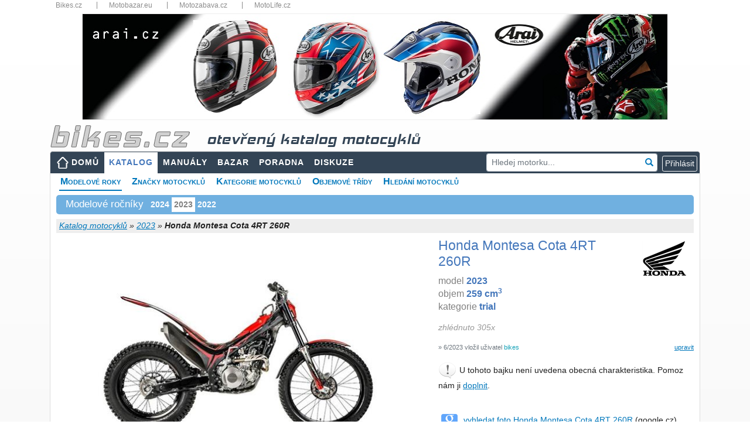

--- FILE ---
content_type: text/html; charset=utf-8
request_url: https://www.bikes.cz/2023/honda-montesa-cota-4rt-260r
body_size: 44963
content:
<!DOCTYPE html>
<html xmlns="http://www.w3.org/1999/xhtml" lang="cs">
<head><meta charset="utf-8" /><meta http-equiv="X-UA-Compatible" content="IE=edge" /><meta name="viewport" content="width=device-width, initial-scale=1" /><meta name="description" content="Informace a technická data k motocyklu Honda Montesa Cota 4RT 260R model 2023, názory motorkářů a servisní manuály" /><meta name="keywords" content="motorkari,motocykl,Honda,Montesa Cota 4RT 260R,2023,katalog,parametry,data,servisní,manuály,poradna,otázky,odpovědi" /><meta id="googlebot" name="googlebot" content="index, follow" /><meta id="robots" name="robots" content="index, follow" />
<meta property="og:type" content="website" /><meta property="fb:app_id" content="1416451088653193" /><meta property="og:url" content="https://www.bikes.cz/motorky/2023" /><meta property="og:title" content="Honda Montesa Cota 4RT 260R 2023 - velký katalog motocyklů" /><meta property="og:description" content="Informace a technická data k motocyklu Honda Montesa Cota 4RT 260R model 2023, názory motorkářů a servisní manuály" />
<title>
Honda Montesa Cota 4RT 260R - 2023 - technické parametry, názory motorkářů, servisní manuály
</title><link href="/favicon.ico" type="image/x-icon" rel="shortcut icon" /><link href="/assets/fonts/glyphicon.min.css" rel="stylesheet" /><link href="/assets/fonts/font-awesome.min.css" rel="stylesheet" /><link href="/assets/jquery-ui/jquery-ui.min.css?v=1.12.1" rel="stylesheet" /><link href="/js/fancyBox3/jquery.fancybox.min.css" rel="stylesheet" />
<link href="/assets/bootstrap/bootstrap.min.css?v=4.5.2" rel="stylesheet" />
<link href="/css/katalog.min.css?v=3" rel="stylesheet" />
<link href="/css/layout2019.min.css?v=3" rel="stylesheet" />
<script async src="https://www.googletagmanager.com/gtag/js?id=G-N2M6XW2L0B"></script>
<script>
window.dataLayer = window.dataLayer || [];
function gtag() { dataLayer.push(arguments); }
gtag('js', new Date());
gtag('config', 'G-N2M6XW2L0B');
gtag('consent', 'default', { ad_storage: 'denied' });
</script>
<link href="/css/detail2019.min.css?v=3" rel="stylesheet" />
<link href="/css/motolife.min.css?v=3" rel="stylesheet" />
<style>
.aaa .adsbygoogle { position:relative;bottom:1rem;margin-left:auto; margin-right:auto; }
.ad300 { max-width: 300px; margin-left:auto; }
.ad300 img { width: 100%; height: auto; }
.bb img { width:100%; height:auto; }
.cc { margin-top:1rem; margin-bottom:1rem; }
.cc img { width:100%; height:auto; }
@media (max-width: 1200px) {
.ad300 { max-width: 250px; }
}
@media (max-width: 768px) {
.ad300 { margin-left:auto; margin-right:auto; }
}
@media (max-width: 480px){
#submenu { font-size: 13px; }
#submenu li { margin-right: 5px; }
.panyears { font-size: 12px; }
.aaa { max-width:90%!important; margin-left:auto; margin-right:auto; }
.bb { max-width:90%; margin-left:auto; margin-right:auto; }
.company { font-size:10px; }
.info { font-size:10px; font-weight:600; }
.motobazar .row { margin-left:-0.25rem; margin-right:-0.25rem; }
.motobazar .col-6 { padding-left: 0.25rem; padding-right: 0.25rem; }
}
</style>
<script async src="//re.bikes.cz/delivery/asyncjs.php"></script>
<script async src="//pagead2.googlesyndication.com/pagead/js/adsbygoogle.js"></script></head>
<body>
<form method="post" action="./honda-montesa-cota-4rt-260r" onsubmit="javascript:return WebForm_OnSubmit();" id="form1" enctype="multipart/form-data">
<script type="text/javascript">
//<![CDATA[
var theForm = document.forms['form1'];
if (!theForm) {
theForm = document.form1;
}
function __doPostBack(eventTarget, eventArgument) {
if (!theForm.onsubmit || (theForm.onsubmit() != false)) {
theForm.__EVENTTARGET.value = eventTarget;
theForm.__EVENTARGUMENT.value = eventArgument;
theForm.submit();
}
}
//]]>
</script>
<script src="/WebResource.axd?d=pynGkmcFUV13He1Qd6_TZHbPTLI94uASLMjgSIUjN1q3hMlENt_7vHnAExgJrfcoPcpRUQ2&amp;t=638901608248157332" type="text/javascript"></script>
<script src="/ScriptResource.axd?d=nv7asgRUU0tRmHNR2D6t1EfqdJ7zYYO-7B7rYlrCTTHw9DzC5ODFnMJcaE4rj3ibG_U1-T3zDVPEv2BswzMR3p5mWxrW-G83ZJOfE2FixAr9m2NBj5Y7yKm057hsIwHYXG92qg2&amp;t=ffffffff93d1c106" type="text/javascript"></script>
<script src="../Scripts/WebForms/MsAjax/MicrosoftAjax.js" type="text/javascript"></script>
<script src="../Scripts/WebForms/MsAjax/MicrosoftAjaxWebForms.js" type="text/javascript"></script>
<script src="../assets/jquery/jquery-3.5.1.min.js" type="text/javascript"></script>
<script type="text/javascript">
//<![CDATA[
function WebForm_OnSubmit() {
if (typeof(ValidatorOnSubmit) == "function" && ValidatorOnSubmit() == false) return false;
return true;
}
//]]>
</script>
<div class="aspNetHidden">
<input type="hidden" name="__VIEWSTATEGENERATOR" id="__VIEWSTATEGENERATOR" value="31C67036" />
<input type="hidden" name="__SCROLLPOSITIONX" id="__SCROLLPOSITIONX" value="0" />
<input type="hidden" name="__SCROLLPOSITIONY" id="__SCROLLPOSITIONY" value="0" />
<input type="hidden" name="__EVENTVALIDATION" id="__EVENTVALIDATION" value="qpT+tlu2a5ImP5DZHdVRVDpW4ExF9Nkc1NXEGIYqD/cjiA6EDdZmKiPCj/LJcwuNR0y7QdRMjDs9oat60lgtTIHNQFbnOV16vVI93NBbqBNTwjgxbtM6MT8tyDya4kAwEp8QwDol0E2MEOm588ptCt78K/LuVZcqbNVveIdN/EY8eO11YTJEbWnBfGxcCjXasmY9p76iqYM3TuyCskUe2vwNc2o/C5gWaE04eUUEpKcg4kvec3pCqDi7WuwUMBwtGUwhZZKjQubLDtDbFlQ4ci4CRSqIxnrqJSiQt/[base64]" />
</div>
<script type="text/javascript">
//<![CDATA[
Sys.WebForms.PageRequestManager._initialize('ctl00$ctl00$ctl13', 'form1', ['tctl00$ctl00$body$body$upMain','body_body_upMain','tctl00$ctl00$body$body$ucFoto$upFoto','body_body_ucFoto_upFoto','tctl00$ctl00$body$body$ucGallery$upGalery','body_body_ucGallery_upGalery','tctl00$ctl00$body$body$ucBasic$ctl00','body_body_ucBasic_ctl00','tctl00$ctl00$body$body$ucNazory$upOpinion','body_body_ucNazory_upOpinion','tctl00$ctl00$body$body$ucHodnoceni$UpdatePanelRating','body_body_ucHodnoceni_UpdatePanelRating','tctl00$ctl00$body$body$upZalozky','body_body_upZalozky','tctl00$ctl00$body$body$upTabs','upTabs','tctl00$ctl00$body$body$UpdatePanel3','body_body_UpdatePanel3','tctl00$ctl00$body$body$ucKomentare$upComments','body_body_ucKomentare_upComments','tctl00$ctl00$body$body$ucParkAndCompare$upParks','body_body_ucParkAndCompare_upParks','tctl00$ctl00$body$body$ucParkAndCompare$upCompare','body_body_ucParkAndCompare_upCompare','tctl00$ctl00$body$body$upModal','body_body_upModal','tctl00$ctl00$ctl14','ctl14','tctl00$ctl00$ucCookieCard$upCookies','ucCookieCard_upCookies'], ['ctl00$ctl00$lnkCookies','lnkCookies','ctl00$ctl00$body$body$lnkLike','body_body_lnkLike','ctl00$ctl00$body$body$lbnFeedback','body_body_lbnFeedback','ctl00$ctl00$body$body$ucKomentare$lbAddComment2','body_body_ucKomentare_lbAddComment2'], [], 90, 'ctl00$ctl00');
//]]>
</script>
<div class="container" style="position:relative;padding-bottom:15px">
<div class="topbar d-none d-sm-block">
<nav>
<ul>
<li class="dropdown-title"><a href="https://www.bikes.cz/" title="Bikes.cz">Bikes.cz</a></li>
<li class="dropdown-title"><a href="https://www.motobazar.eu/" title="Motobazar.eu" target="_blank">Motobazar.eu</a></li>
<li class="dropdown-title"><a href="https://www.motozabava.cz/" title="Motozabava.cz" target="_blank">Motozabava.cz</a></li>
<li class="dropdown-title"><a href="https://www.motolife.cz/" title="MotoLife.cz" target="_blank">MotoLife.cz</a></li>
</ul>
<div class="clearfix"></div>
</nav>
</div>
<div id="bannerTop">
<ins data-revive-zoneid="1" data-revive-id="db5860641a95710a48d55ec671021854"></ins>
</div>
<header>
<div id="topStrip" class="row d-none d-md-block">
<div class="col px-3">
<a href="/" id="body_aHeader" title="úvodní strana">
<img src="/images/bikescz.png" alt="bikes.cz" />
<span id="body_sTitle" class="d-none d-md-inline katalog">otevřený katalog motocyklů</span></a>
</div>
<div class="clearfix"></div>
</div>
</header>
<nav class="navbar navbar-expand-md navbar-dark px-2 px-lg-0">
<a class="navbar-brand d-md-none" href="/" title="úvodní strana"><img src="/images/bikescz.png" alt="bikes.cz" /></a>
<button class="navbar-toggler" type="button" data-toggle="collapse" data-target="#navbarResponsive" aria-controls="navbarResponsive" aria-expanded="false" aria-label="Toggle navigation">
<span class="navbar-toggler-icon"></span>
</button>
<div id="navbarResponsive" class="collapse navbar-collapse">
<ul id="menu" class="navbar-nav mr-auto">
<li class="nav-item btn-xs-block"><a id="body_hlMenuMain" title="Hlavní stránka" class="nav-link home" href="../">DOMŮ</a></li>
<li class="nav-item btn-xs-block"><a id="body_hlMotoKatalog" title="Otevřená encyklopedie motocyklů" class="nav-link active" href="../katalog-moto">KATALOG</a></li>
<li class="nav-item"><a id="body_hlManualy" title="Servisní manuály, příručky, díly..." class="nav-link" href="../servisni-manualy">MANUÁLY</a></li>
<li class="nav-item btn-xs-block"><a id="body_hlBazar" title="Inzerce motocyklů, dílů a příslušenství" class="nav-link" href="../motocykly-prodej">BAZAR</a></li>
<li class="nav-item"><a id="body_hlTechChat" title="Technická poradna" class="nav-link" href="../otazky-odpovedi">PORADNA</a></li>
<li class="nav-item"><a id="body_hlMenuDiscussion" title="Bikes diskuze" class="nav-link" href="../forum">DISKUZE</a></li>
</ul>
<div id="body_panelSearch" class="form-group has-feedback my-2 my-lg-0 pr-2" onkeypress="javascript:return WebForm_FireDefaultButton(event, &#39;body_lnkSearch&#39;)" style="position:relative">
<input name="ctl00$ctl00$body$txtSearch" type="text" id="body_txtSearch" class="form-control form-control-sm" placeholder="Hledej motorku..." autocomplete="off" />
<a id="body_lnkSearch" class="form-control-feedback clickable" href="javascript:__doPostBack(&#39;ctl00$ctl00$body$lnkSearch&#39;,&#39;&#39;)"><i class="glyphicon glyphicon-search"></i></a>
</div>
<div class="form-inline my-2 my-lg-0 dropdown">
<script type="text/javascript">
var prihlaseni = function () {
$('.prihlaseni').show(500);
$('#body_Login1_Login1_UserName').focus();
}
</script>
<input type="button" class="btn btn-outline-light btn-xs" value="Přihlásit" onclick="prihlaseni()">
<div id="prihlaseni" class="prihlaseni" style="display:none">
<div class="top"><strong>Přihlášení do webu</strong><a class="zavrit" href="javascript:void(0);" onclick="$('.prihlaseni').hide(500);"><img src="../images/buttony/zavrit.gif" alt="zavřít" width="24" height="24" border="0" /></a></div>
<div class="insidetext">
<table id="body_Login1_Login1" cellspacing="0" cellpadding="0" style="width:100%;border-collapse:collapse;">
<tr>
<td>
<div onkeypress="javascript:return WebForm_FireDefaultButton(event, &#39;body_Login1_Login1_LoginButton&#39;)">
<div class="cele">
<table width="255">
<tr>
<td width="81">
Uživatel:
<span data-val-controltovalidate="body_Login1_Login1_UserName" data-val-errormessage="*" data-val-validationGroup="Login2" id="body_Login1_Login1_UserNameRequired" title="Zadejte nick." data-val="true" data-val-evaluationfunction="RequiredFieldValidatorEvaluateIsValid" data-val-initialvalue="" style="visibility:hidden;">*</span>
</td>
<td width="162"><input name="ctl00$ctl00$body$Login1$Login1$UserName" type="text" maxlength="50" id="body_Login1_Login1_UserName" autocomplete="username" /></td>
</tr>
<tr>
<td>
Heslo:
<span data-val-controltovalidate="body_Login1_Login1_Password" data-val-errormessage="*" data-val-validationGroup="Login2" id="body_Login1_Login1_PasswordRequired" title="Zadejte heslo." data-val="true" data-val-evaluationfunction="RequiredFieldValidatorEvaluateIsValid" data-val-initialvalue="" style="visibility:hidden;">*</span>
</td>
<td><input name="ctl00$ctl00$body$Login1$Login1$Password" type="password" id="body_Login1_Login1_Password" /></td>
</tr>
</table>
<span id="body_Login1_Login1_FailureText" style="font-weight:bold;padding: 5px; color: #f00;"></span>
</div>
<div style="text-align: center">
<a id="body_Login1_Login1_LoginButton" class="pokracovat" href="javascript:WebForm_DoPostBackWithOptions(new WebForm_PostBackOptions(&quot;ctl00$ctl00$body$Login1$Login1$LoginButton&quot;, &quot;&quot;, true, &quot;Login2&quot;, &quot;&quot;, false, true))">Přihlásit</a>
</div>
</div>
<br />
<a href="../novy-uzivatel">Nový uživatel</a><br />
<a href="../obnoveni-hesla">Zapomenuté heslo</a>
<br />
<br />
<fieldset class="open-auth-providers">
<legend>Přihlášení přes Facebook</legend>
<a id="body_Login1_Login1_OpenAuthLogin_lbFacebook" title="Přihlášení přes Facebook" href="javascript:__doPostBack(&#39;ctl00$ctl00$body$Login1$Login1$OpenAuthLogin$lbFacebook&#39;,&#39;&#39;)"><img src="../images/buttony/fblogin.png" alt="fb login" /></a>
</fieldset>
</td>
</tr>
</table>
</div>
</div>
</div>
</div>
</nav>
<div id="webContent">
<div id="body_panSubmenu">
<ul id="submenu">
<li><a href="/motorky/2023" id="body_aRocniky" class="youarehere">Modelové roky</a></li>
<li><a href="/znacky" id="body_aZnacky">Značky motocyklů</a></li>
<li><a href="/kategorie" id="body_aKategorie">Kategorie motocyklů</a></li>
<li><a href="/objemy" id="body_aObjemy">Objemové třídy</a></li>
<li><a href="/vyhledat-motocykly" id="body_aSearch">Hledání motocyklů</a></li>
</ul>
<div class="clearfix"></div>
</div>
<div id="body_body_panYears" class="panyears">
<h3>Modelové ročníky</h3>
<ul class="nav">
<li class="nav-item"><a class="nav-link" href="/2024/honda-montesa-cota-4rt-260r">2024</a></li>
<li class="nav-item"><a class="aspNetDisabled" class="nav-link">2023</a></li>
<li class="nav-item"><a class="nav-link" href="/2022/honda-montesa-cota-4rt-260r">2022</a></li>
</ul>
<div class="cleaner"></div>
</div>
<div id="topbar">
<div id="crumb">
<div class="right">
</div>
<a id="body_body_hlCrumb" href="/katalog-moto">Katalog motocyklů</a> »
<a id="body_body_hlCrumbSub" href="/motorky/2023">2023</a> »
<span id="body_body_lblCrumb" style="font-weight:bold;">Honda Montesa Cota 4RT 260R</span>
</div>
</div>
<div id="body_body_upMain" class="row my-2">
<div class="col-md-7">
<div id="body_body_ucFoto_upFoto" class="hlavnifoto">
<a href="https://media.bikes.cz/photo/img_60160O34560O1445679O33O127619338OBO04507O0854O3.jpg" class="" rel="moto" title="" data-fancybox=moto><img id="body_body_ucFoto_BikesImageMoto" class="img-fluid rounded" src="https://media.bikes.cz/photo/img_29516O10692O1445679O33O51048202OBO04507O0845O3.jpg" alt="Honda Montesa Cota 4RT 260R" /></a>
<div class="cleaner"></div>
</div>
<div id="body_body_ucGallery_upGalery">
<div class="galerie">
<div class="col-sm-4 col-md-6 col-lg-4 col-xl-3 mt-2">
<div class="each-item">
<a href="https://media.bikes.cz/photo/img_60160O34560O1445708O33O127621898OBO04507O0854O3.jpg" class="" rel="moto" title="" data-fancybox=moto><img id="body_body_ucGallery_ucGallerySelector_rptGallery_FancyboxImage1_0" class="fancybox" src="https://media.bikes.cz/photo/img_7520O2430O1445708O33O12463778OBO04507O0845O3.jpg" alt="Honda Montesa Cota 4RT 260R" /></a>
</div>
</div>
</div>
</div>
</div>
<div class="col-md-5 mt-3 mt-md-0 hlavnitext">
<div id="divlogo" class="d-none d-xl-block">
<a id="body_body_hlCompany" href="../znacka/honda" style="margin-left: 15px; padding: 2px 8px;"><img id="body_body_ImageCompany" src="../logos/95/60/honda.jpg" alt="Logo Honda" style="margin:0" /></a>
</div>
<h1 id="body_body_h1">Honda Montesa Cota 4RT 260R</h1>
<div id="body_body_ucBasic_ctl00">
<p id="p1" class="m-0">model <b>2023</b><br />objem <b>259&nbsp;cm<sup>3</sup></b><br />kategorie <b>trial</b><br /></p>
<p id="body_body_ucBasic_p2" class="mt-2"></p>
<p id="body_body_ucBasic_p3" class="mt-2 mb-1 gray">zhlédnuto 305x</p>
<p></p>
<a id="body_body_ucBasic_editParametry" class="editlink" rel="nofollow" href="javascript:__doPostBack(&#39;ctl00$ctl00$body$body$ucBasic$editParametry&#39;,&#39;&#39;)">upravit</a>
<p id="body_body_ucBasic_pCreate" class="small text-secondary mt-1">&raquo; 6/2023 vložil uživatel <span class="text-info">bikes</span></p>
<div id="body_body_ucBasic_panAddText" class="d-none d-md-block">
<img src="../Images/Icons/exclamation32.png" width="32" height="32" alt="exclamation" />
U tohoto bajku není uvedena obecná charakteristika. Pomoz nám
ji&nbsp;<a id="body_body_ucBasic_editParam" rel="nofollow" href="javascript:__doPostBack(&#39;ctl00$ctl00$body$body$ucBasic$editParam&#39;,&#39;&#39;)">doplnit</a>.
<div class="cleaner"></div>
</div>
</div>
<table class="nabidka">
</table>
<table class="nabidka d-none d-md-block">
<tr>
<td valign="top"><img src="/Images/Icons/google28.png" width="28" alt="google" title="google.cz" style="position:relative; top:3px" /></td>
<td><a href="https://www.google.cz/search?q=Honda+Montesa+Cota+4RT+260R+-+2023&hl=cs&tbm=isch&tbs=itp:photo,ift:jpg&safe=off" id="body_body_aGoogle" target="_blank" title="Vyhledání pomocí google.cz">vyhledat foto Honda Montesa Cota 4RT 260R</a> (google.cz)</td>
</tr>
</table>
</div>
</div>
<div class="mb-2" style="border-bottom:2px solid #f90"></div>
<div class="row">
<div class="col">
<a name="opinions"></a><a name="ratings"></a>
<div class="card-body row mb-4">
<div class="col-lg-7">
<div id="body_body_ucNazory_upOpinion">
<h2 class="float-md-left">Názory motorkářů</h2>
<a id="body_body_ucNazory_lnkNazor" class="btn btn-primary btn-sm d-block float-md-right mb-3" href="javascript:__doPostBack(&#39;ctl00$ctl00$body$body$ucNazory$lnkNazor&#39;,&#39;&#39;)">Přidat názor</a>
<div class="cleaner"></div>
<div id="pOpinion" class="font-italic d-none d-md-block">
<img src="../Images/Icons/question32.png" alt="question" width="32" height="32" />
Jaký je tvůj názor na motocykl Honda Montesa&nbsp;Cota&nbsp;4RT&nbsp;260R&nbsp;'23?
<div class="cleaner"></div>
</div>
</div>
</div>
<div class="col-lg-5">
<div id="body_body_ucHodnoceni_UpdatePanelRating">
<a id="body_body_ucHodnoceni_lbRate" class="editlink" href="javascript:__doPostBack(&#39;ctl00$ctl00$body$body$ucHodnoceni$lbRate&#39;,&#39;&#39;)">Přidat hodnocení</a>
<h2>Hodnocení motocyklu</h2>
<p id="pRating" class="d-none d-md-block">
<img src="../Images/Icons/question32.png" alt="question" width="32" height="32" />
Jak hodnotíš motocykl Honda Montesa Cota 4RT 260R '23?</p>
<table style="border-collapse: collapse;width:100%" cellpadding="5">
<tr>
<td style="font-weight:600">
<a id="body_body_ucHodnoceni_lnkRate2" href="javascript:__doPostBack(&#39;ctl00$ctl00$body$body$ucHodnoceni$lnkRate2&#39;,&#39;&#39;)">Přidat hodnocení</a></td>
<td></td>
<td align="left" width="90">
<ul class="rating">
<li class="one" title="špatné">1</li>
<li class="two" title="dostatečné">2</li>
<li class="three" title="dobré">3</li>
<li class="four" title="výborné">4</li>
<li class="five" title="špičkové">5</li>
</ul>
</td>
</tr>
</table>
</div>
</div>
</div>
</div>
<div class="col-md-auto">
</div>
</div>
<div class="mb-2" style="border-bottom:2px solid #f90"></div>
<div class="row">
<div class="col-md-8 col-lg-9">
<div class="bb py-1">
<ins data-revive-zoneid="1" data-revive-id="db5860641a95710a48d55ec671021854"></ins>
</div>
<div id="body_body_upZalozky" class="tabs pt-3 pb-1">
<nav class="navbar navbar-expand-lg navbar-light">
<div class="container-fluid">
<ul class="navbar-nav ">
<li class="nav-item">
<a id="body_body_lnkKatalog" title="Otevřená encyklopedie motocyklů" class="nav-link active" href="javascript:__doPostBack(&#39;ctl00$ctl00$body$body$lnkKatalog&#39;,&#39;&#39;)">TECHNICKÁ DATA</a></li>
<li class="nav-item">
<a id="body_body_lnkManualy" title="Servisní manuály, příručky, díly..." class="nav-link" href="javascript:__doPostBack(&#39;ctl00$ctl00$body$body$lnkManualy&#39;,&#39;&#39;)">SERVISNÍ MANUÁLY</a></li>
<li class="nav-item">
<a id="body_body_lnkTechHelp" title="Technická poradna" class="nav-link" href="javascript:__doPostBack(&#39;ctl00$ctl00$body$body$lnkTechHelp&#39;,&#39;&#39;)">TECHNICKÁ PORADNA</a></li>
</ul>
</div>
</nav>
</div>
<div id="upTabs" class="row mt-1 mb-3">
<div class="col-lg-7">
<div class="card">
<div class="card-body">
<h2 id="body_body_ucTechData_h2" class="card-title">Technick&#225; data Honda Montesa Cota 4RT 260R</h2>
<table class="techTable">
<col width="36%" />
<col width="64%" />
<tr id="body_body_ucTechData_panTechData_repeaterParameters_trGroupName_0">
<th class="groupname" colspan="2">
<h3>Základní informace</h3>
</th>
</tr>
<tr id="body_body_ucTechData_panTechData_repeaterParameters_trParam_0">
<th>Model</th>
<td>Honda Montesa Cota 4RT 260R</td>
</tr>
<tr id="body_body_ucTechData_panTechData_repeaterParameters_trParam_1">
<th>Rok</th>
<td>2023</td>
</tr>
<tr id="body_body_ucTechData_panTechData_repeaterParameters_trParam_2">
<th>Kategorie</th>
<td>Trial</td>
</tr>
<tr id="body_body_ucTechData_panTechData_repeaterParameters_trGroupName_3">
<th class="groupname" colspan="2">
<h3>Motor a převodovka</h3>
</th>
</tr>
<tr id="body_body_ucTechData_panTechData_repeaterParameters_trParam_3">
<th>Zdvihový objem</th>
<td>258,9 ccm</td>
</tr>
<tr id="body_body_ucTechData_panTechData_repeaterParameters_trParam_4">
<th>Typ motoru</th>
<td>Jednoválec, čtyřdobý</td>
</tr>
<tr id="body_body_ucTechData_panTechData_repeaterParameters_trParam_5">
<th>Kompresní poměr</th>
<td>10,5:1</td>
</tr>
<tr id="body_body_ucTechData_panTechData_repeaterParameters_trParam_6">
<th>Vrtání x zdvih</th>
<td>78,0 x 54,2 mm</td>
</tr>
<tr id="body_body_ucTechData_panTechData_repeaterParameters_trParam_7">
<th>Ventilů na válec</th>
<td>4</td>
</tr>
<tr id="body_body_ucTechData_panTechData_repeaterParameters_trParam_8">
<th>Řízení paliva / rozvod</th>
<td>Jednoduché horní vačky (SOHC)</td>
</tr>
<tr id="body_body_ucTechData_panTechData_repeaterParameters_trParam_9">
<th>Chlazení</th>
<td>Kapalina</td>
</tr>
<tr id="body_body_ucTechData_panTechData_repeaterParameters_trParam_10">
<th>Převodovka</th>
<td>5-rychlostní</td>
</tr>
<tr id="body_body_ucTechData_panTechData_repeaterParameters_trParam_11">
<th>Palivový systém</th>
<td>Vstřikování. PGM-FI</td>
</tr>
<tr id="body_body_ucTechData_panTechData_repeaterParameters_trParam_12">
<th>Spojka</th>
<td>Multiplate v olejové lázni</td>
</tr>
<tr id="body_body_ucTechData_panTechData_repeaterParameters_trParam_13">
<th>Detaily motoru</th>
<td>Motor Honda</td>
</tr>
<tr id="body_body_ucTechData_panTechData_repeaterParameters_trParam_14">
<th>Zapalování</th>
<td>Elektronicky řízené digitální tranzistorové</td>
</tr>
<tr id="body_body_ucTechData_panTechData_repeaterParameters_trParam_15">
<th>Pohon</th>
<td>#520 řetěz; 10T/41T</td>
</tr>
<tr id="body_body_ucTechData_panTechData_repeaterParameters_trParam_16">
<th>Převod</th>
<td>Řetěz (sekundární převod)</td>
</tr>
<tr id="body_body_ucTechData_panTechData_repeaterParameters_trGroupName_17">
<th class="groupname" colspan="2">
<h3>Podvozek, pérování a kola</h3>
</th>
</tr>
<tr id="body_body_ucTechData_panTechData_repeaterParameters_trParam_17">
<th>Přední brzdy</th>
<td>Jediný disk. 4-pístkový třmen a slinuté kovové destičky</td>
</tr>
<tr id="body_body_ucTechData_panTechData_repeaterParameters_trParam_18">
<th>Zadní brzdy</th>
<td>Jediný disk. 2-pístkový třmen a slinuté kovové destičky</td>
</tr>
<tr id="body_body_ucTechData_panTechData_repeaterParameters_trParam_19">
<th>Zadní pérování</th>
<td>39mm teleskopická vidlice Showa® s nastavením prodloužení předpětí</td>
</tr>
<tr id="body_body_ucTechData_panTechData_repeaterParameters_trParam_20">
<th>Úhel předních vidlí</th>
<td>23,0°</td>
</tr>
<tr id="body_body_ucTechData_panTechData_repeaterParameters_trParam_21">
<th>Stopa</th>
<td>61 mm</td>
</tr>
<tr id="body_body_ucTechData_panTechData_repeaterParameters_trParam_22">
<th>Přední pérování</th>
<td>39mm teleskopická vidlice Showa® s nastavením prodloužení předpětí</td>
</tr>
<tr id="body_body_ucTechData_panTechData_repeaterParameters_trParam_23">
<th>Kola</th>
<td>Drát mluvil. pneumatiky Dunlop.</td>
</tr>
<tr id="body_body_ucTechData_panTechData_repeaterParameters_trParam_24">
<th>Průměr vpředu</th>
<td>185 mm</td>
</tr>
<tr id="body_body_ucTechData_panTechData_repeaterParameters_trParam_25">
<th>Průměr vzadu</th>
<td>150 mm</td>
</tr>
<tr id="body_body_ucTechData_panTechData_repeaterParameters_trParam_26">
<th>Přední pneu</th>
<td>80/100-21 </td>
</tr>
<tr id="body_body_ucTechData_panTechData_repeaterParameters_trParam_27">
<th>Zadní pneu</th>
<td>120/100-R18 </td>
</tr>
<tr id="body_body_ucTechData_panTechData_repeaterParameters_trGroupName_28">
<th class="groupname" colspan="2">
<h3>Míry a objemy</h3>
</th>
</tr>
<tr id="body_body_ucTechData_panTechData_repeaterParameters_trParam_28">
<th>Pohotovostní hmotnost (včetně náplní)</th>
<td>77 kg</td>
</tr>
<tr id="body_body_ucTechData_panTechData_repeaterParameters_trParam_29">
<th>Objem nádrže</th>
<td>2 l</td>
</tr>
<tr id="body_body_ucTechData_panTechData_repeaterParameters_trParam_30">
<th>Celková výška</th>
<td>1140 mm</td>
</tr>
<tr id="body_body_ucTechData_panTechData_repeaterParameters_trParam_31">
<th>Celková délka</th>
<td>2016 mm</td>
</tr>
<tr id="body_body_ucTechData_panTechData_repeaterParameters_trParam_32">
<th>Celková šířka</th>
<td>830 mm</td>
</tr>
<tr id="body_body_ucTechData_panTechData_repeaterParameters_trParam_33">
<th>Světlá výška</th>
<td>335 mm</td>
</tr>
<tr id="body_body_ucTechData_panTechData_repeaterParameters_trParam_34">
<th>Rozvor</th>
<td>1321 mm</td>
</tr>
<tr id="body_body_ucTechData_panTechData_repeaterParameters_trParam_35">
<th>Výška sedla</th>
<td>650 mm</td>
</tr>
<tr id="body_body_ucTechData_panTechData_repeaterParameters_trGroupName_36">
<th class="groupname" colspan="2">
<h3>Ostatní specifikace</h3>
</th>
</tr>
<tr id="body_body_ucTechData_panTechData_repeaterParameters_trParam_36">
<th>Startér</th>
<td>Kick</td>
</tr>
<tr id="body_body_ucTechData_panTechData_repeaterParameters_trParam_37">
<th>Barevná provedení</th>
<td>Černá</td>
</tr>
</table>
</div>
</div>
</div>
<div class="col-lg-5">
<div class="disclaimer m-0 mt-3 mt-lg-1">
<p>
<span style="font-weight: bold; color: #666">Bikes.cz je otevřený katalog motocyklů</span>,
který slouží k orientaci v modelech motorek, které byly, anebo ještě jsou vyráběny.</p>
<p class="mb-4">
<span style="font-weight: bold; color: #666">Motorky nenabízíme ani neprodáváme!</span>
Pokud takovou motorku sháníte, prohlédněte si nabídku inzertních webů
<a href="https://www.motobazar.eu/motocykly-prodej" target="_blank">Motobazar EU</a>
a&nbsp;<a href="https://www.motoinzerce.cz/motorky/" target="_blank">Motoinzerce</a>,
případně <a href="https://www.tipmoto.com/motorky/" target="_blank">Tipmoto</a>.
</p>
<img src="../Images/Icons/exclamation32.png" class="float-left" alt="exclamation" />
<p class="card-text" style="font-weight:600;color:#666"> Technická data jsou pouze orientační!</p>
<p class="d-none d-md-block">
V katalogu evidujeme okolo 800&nbsp;000 parametrů motocyklů
a&nbsp;není v&nbsp;našich silách zaručit jejich bezchybnost. Hodnoty některých parametrů se mohou lišit také
v&nbsp;závislosti na zemi původu motocyklu a&nbsp;nemusí odpovídat parametrům motorek prodávaných v&nbsp;ČR!</p>
<p class="d-none d-md-block">	
Budeme velmi rádi, pokud nás na případné nesrovnalosti v&nbsp;technických datech
nebo jiných údajích o&nbsp;motocyklu upozorníte. Také uvítáme jakoukoliv pomoc s&nbsp;tímto katalogem.</p>
<p class="d-none d-md-block">Všem komunikativním bikerům a&nbsp;bikerkám děkujeme!</p>
<p class="d-none d-md-block">Bikes team</p>
<p class="mt-2 mt-md-4 mb-2" style="font-weight: bold; color: #666">
<span class="d-none d-md-inline">Víme, že tento katalog motorek není dokonalý.</span>
Děkujeme, pokud nás upozorníte na chyby nebo nedostatky katalogu.
</p>
<img src="../Images/Icons/obalka.gif" id="body_body_Img10" alt="envelope" />
<a id="body_body_lbnFeedback" title="Nahlášení problémů a chyb" rel="nofollow" href="javascript:__doPostBack(&#39;ctl00$ctl00$body$body$lbnFeedback&#39;,&#39;&#39;)">feedback - napište nám</a>
<div id="body_body_UpdatePanel3" class="top10">
</div>
</div>
</div>
</div>
<div class="card-body row mb-3">
<div class="col-12">
<a name="comments"></a>
<div class="comments">
<h2 id="body_body_ucKomentare_h2Diskuze" class="float-md-left" style="color:#ff9900">Diskuze k Honda Montesa Cota 4RT 260R</h2>
<a id="body_body_ucKomentare_lbAddComment2" class="btn btn-primary btn-sm d-block float-md-right mt-1 mb-2 mt-md-0 mb-md-0" rel="nofollow" href="javascript:__doPostBack(&#39;ctl00$ctl00$body$body$ucKomentare$lbAddComment2&#39;,&#39;&#39;)">Nové diskuzní téma</a>
<div id="body_body_ucKomentare_upComments" class="cleaner">
<div id="body_body_ucKomentare_panDiskuze">
<p class="fwb">Po pár letech ježdění mi trochu začal chybět...</p>
</div>
</div>
<br />
</div>
</div>
</div>
<div class="aaa">
<ins class="adsbygoogle"
style="display:block; text-align:center;max-width:90%"
data-ad-layout="in-article"
data-ad-format="fluid"
data-ad-client="ca-pub-6333692739809935"
data-ad-slot="3419356363" data-restrict-data-processing="1"></ins>
<script>
(adsbygoogle = window.adsbygoogle || []).push({});
</script>
</div>
<div class="pb-3">
<div class="card-body mb-3 motobazar">
<h2 class="float-md-left"><a href="/motocykly-prodej">Motorky na prodej</a></h2>
<a class="btn btn-primary btn-sm d-block float-md-right mt-1 mb-2 mt-md-0 mb-md-0" style="position:relative;bottom:.25rem" rel="nofollow" href="/prodam-moto">Přidat inzerát</a>
<div class="clearfix"></div>
<div class="row">
<div class="col-6 col-lg-4 col-xl-3 mb-3">
<div class="bazar">
<a href="/motocykly-prodej/honda-forza250/c22082">
<span class="company">Lucky Cow - Znojmo</span>
<span class="d-md-none info">BAZAR MOTO</span>
<img id="body_body_rptItems_imgAlternative_0" class="img-fluid img-thumbnail" src="https://media.bikes.cz/photo/img_11844O4509O2869869O33O41465237OCO04507O0845O1.jpg" />
</a>
</div>
<h3>
<a href="/motocykly-prodej/honda-forza250/c22082"><span>Honda</span> Forza 250</a>
</h3>
<div>
<span class="price right">34 999&nbsp;Kč</span>
</div>
</div>
<div class="col-6 col-lg-4 col-xl-3 mb-3">
<div class="bazar">
<a href="/motocykly-prodej/honda-sh300i/c52786">
<span class="company">Lucky Cow - Znojmo</span>
<span class="d-md-none info">BAZAR MOTO</span>
<img id="body_body_rptItems_imgAlternative_1" class="img-fluid img-thumbnail" src="https://media.bikes.cz/photo/img_11844O4509O10891008O33O157356866OCO04507O0845O1.jpg" />
</a>
</div>
<h3>
<a href="/motocykly-prodej/honda-sh300i/c52786"><span>Honda</span> SH 300i</a>
</h3>
<div>
<span class="price right">51 999&nbsp;Kč</span>
</div>
</div>
<div class="col-6 col-lg-4 col-xl-3 mb-3">
<div class="bazar">
<a href="/motocykly-prodej/honda-crf250m/c44167">
<span class="company">MOTOSPORT - JIČÍNĚVES - (okr.Jičín)</span>
<span class="d-md-none info">BAZAR MOTO</span>
<img id="body_body_rptItems_imgAlternative_2" class="img-fluid img-thumbnail" src="https://media.bikes.cz/photo/img_11844O4509O6975921O33O100790609OCO04507O0845O1.jpg" />
</a>
</div>
<h3>
<a href="/motocykly-prodej/honda-crf250m/c44167"><span>Honda</span> CRF 250 M</a>
</h3>
<div>
<span class="price right">115 000&nbsp;Kč</span>
</div>
</div>
<div class="col-6 col-lg-4 col-xl-3 mb-3">
<div class="bazar">
<a href="/motocykly-prodej/honda-fes250foresight/c41894">
<span class="company">Motocentrum Olomouc s.r.o. - Olomouc</span>
<span class="d-md-none info">BAZAR MOTO</span>
<img id="body_body_rptItems_imgAlternative_3" class="img-fluid img-thumbnail" src="https://media.bikes.cz/photo/img_11844O4509O5888392O33O85077690OCO04507O0845O1.jpg" />
</a>
</div>
<h3>
<a href="/motocykly-prodej/honda-fes250foresight/c41894"><span>Honda</span> FES 250 Foresight</a>
</h3>
<div>
<span class="price right">19 900&nbsp;Kč</span>
</div>
</div>
<div class="col-6 col-lg-4 col-xl-3 mb-3">
<div class="bazar">
<a href="/motocykly-prodej/honda-rebel250/c41447">
<span class="company">Motocentrum Olomouc s.r.o. - Olomouc</span>
<span class="d-md-none info">BAZAR MOTO</span>
<img id="body_body_rptItems_imgAlternative_4" class="img-fluid img-thumbnail" src="https://media.bikes.cz/photo/img_11844O4509O5689916O33O82210054OCO04507O0845O1.jpg" />
</a>
</div>
<h3>
<a href="/motocykly-prodej/honda-rebel250/c41447"><span>Honda</span> Rebel 250</a>
</h3>
<div>
<span class="price right">15 900&nbsp;Kč</span>
</div>
</div>
<div class="col-6 col-lg-4 col-xl-3 mb-3">
<div class="bazar">
<a href="/motocykly-prodej/honda-cb600fhornet/c53051">
<span class="company">Lucky Cow - Znojmo</span>
<span class="d-md-none info">BAZAR MOTO</span>
<img id="body_body_rptItems_imgAlternative_5" class="img-fluid img-thumbnail" src="https://media.bikes.cz/photo/img_11844O4509O11184024O33O161590442OCO04507O0845O1.jpg" />
</a>
</div>
<h3>
<a href="/motocykly-prodej/honda-cb600fhornet/c53051"><span>Honda</span> CB 600 F Hornet</a>
</h3>
<div>
<span class="price right">44 999&nbsp;Kč</span>
</div>
</div>
<div class="col-6 col-lg-4 col-xl-3 mb-3">
<div class="bazar">
<a href="/motocykly-prodej/honda-gl1800goldwing/95395">
<span class="d-md-none info">SOUKROMÁ INZERCE</span>
<img id="body_body_rptItems_imgAlternative_6" class="img-fluid img-thumbnail" src="https://media.bikes.cz/photo/img_11844O4509O7458684O33O107765702OCO04507O0845O2.jpg" />
</a>
</div>
<h3>
<a href="/motocykly-prodej/honda-gl1800goldwing/95395"><span>Honda</span> GL 1800 Gold Wing</a>
</h3>
<div>
<span class="price right">420 000&nbsp;Kč</span>
</div>
</div>
<div class="col-6 col-lg-4 col-xl-3 mb-3">
<div class="bazar">
<a href="/motocykly-prodej/honda-vt600cshadow/c22153">
<span class="company">Lucky Cow - Znojmo</span>
<span class="d-md-none info">BAZAR MOTO</span>
<img id="body_body_rptItems_imgAlternative_7" class="img-fluid img-thumbnail" src="https://media.bikes.cz/photo/img_11844O4509O2881092O33O41627390OCO04507O0845O1.jpg" />
</a>
</div>
<h3>
<a href="/motocykly-prodej/honda-vt600cshadow/c22153"><span>Honda</span> VT 600 C Shadow</a>
</h3>
<div>
<span class="price right">64 999&nbsp;Kč</span>
</div>
</div>
<div class="col-6 col-lg-4 col-xl-3 mb-3">
<div class="bazar">
<a href="/motocykly-prodej/honda-cmx500rebel/95211">
<span class="d-md-none info">SOUKROMÁ INZERCE</span>
<img id="body_body_rptItems_imgAlternative_8" class="img-fluid img-thumbnail" src="https://media.bikes.cz/photo/img_11844O4509O7432236O33O107383574OCO04507O0845O2.jpg" />
</a>
</div>
<h3>
<a href="/motocykly-prodej/honda-cmx500rebel/95211"><span>Honda</span> CMX 500 Rebel</a>
</h3>
<div>
<span class="price right">100 000&nbsp;Kč</span>
</div>
</div>
<div class="col-6 col-lg-4 col-xl-3 mb-3">
<div class="bazar">
<a href="/motocykly-prodej/honda-shadow50/c22007">
<span class="company">Lucky Cow - Znojmo</span>
<span class="d-md-none info">BAZAR MOTO</span>
<img id="body_body_rptItems_imgAlternative_9" class="img-fluid img-thumbnail" src="https://media.bikes.cz/photo/img_11844O4509O2845944O33O41119562OCO04507O0845O1.jpg" />
</a>
</div>
<h3>
<a href="/motocykly-prodej/honda-shadow50/c22007"><span>Honda</span> Shadow 50</a>
</h3>
<div>
<span class="price right">16 999&nbsp;Kč</span>
</div>
</div>
<div class="col-6 col-lg-4 col-xl-3 mb-3">
<div class="bazar">
<a href="/motocykly-prodej/honda-cmx1100rebeldcttouring/95389">
<span class="d-md-none info">SOUKROMÁ INZERCE</span>
<img id="body_body_rptItems_imgAlternative_10" class="img-fluid img-thumbnail" src="https://media.bikes.cz/photo/img_11844O4509O7458220O33O107758998OCO04507O0845O2.jpg" />
</a>
</div>
<h3>
<a href="/motocykly-prodej/honda-cmx1100rebeldcttouring/95389"><span>Honda</span> CMX 1100 Rebel DCT Touring </a>
</h3>
<div>
<span class="price right">299 000&nbsp;Kč</span>
</div>
</div>
<div class="col-6 col-lg-4 col-xl-3 mb-3">
<div class="bazar">
<a href="/motocykly-prodej/honda-sh150i/c49871">
<span class="company">Lucky Cow - Znojmo</span>
<span class="d-md-none info">BAZAR MOTO</span>
<img id="body_body_rptItems_imgAlternative_11" class="img-fluid img-thumbnail" src="https://media.bikes.cz/photo/img_11844O4509O8494303O33O122728611OCO04507O0845O1.jpg" />
</a>
</div>
<h3>
<a href="/motocykly-prodej/honda-sh150i/c49871"><span>Honda</span> SH 150i</a>
</h3>
<div>
<span class="price right">34 999&nbsp;Kč</span>
</div>
</div>
</div>
<a class="btn btn-secondary btn-sm float-right" href="/motocykly-prodej">Všechny inzeráty &raquo;</a>
<div class="clearfix"></div>
</div>
</div>
<div class="aaa">
<ins class="adsbygoogle"
style="display:block; text-align:center;max-width:90%"
data-ad-layout="in-article"
data-ad-format="fluid"
data-ad-client="ca-pub-6333692739809935"
data-ad-slot="3419356363" data-restrict-data-processing="1"></ins>
<script>
(adsbygoogle = window.adsbygoogle || []).push({});
</script>
</div>
<div class="card-body row d-none d-md-flex">
<div class="col-12">
<h2 id="body_body_h2Top8" class="mt-3">Nejčastěji prohlížené modely Honda</h2>
<div class="row pt-3" style="background-color:#eee">
<div class="col-6 col-md-4 col-lg-3">
<div class="thumbnail text-center">
<div style="position: absolute; margin:0; padding:2px 3px; font-size: 12px; font-weight: bold; background-color: #777777; color: white; text-decoration: none; width:auto;">2012</div>
<a href="/2012/honda-varadero-1000">
<img id="body_body_dlMostVisited_BikesImage1_0" title="Honda Varadero 1000, model 2012" src="https://media.bikes.cz/photo/img_7520O2430O136213O33O1175028OBO04507O0845O3.jpg" style="border: 1px solid gray;width:100%;height:auto" />
</a>
<a href="/2012/honda-varadero-1000">Honda Varadero 1000</a>
<div class="caption">
<p style="font-size:11px; color:Gray">
996&nbsp;ccm 
69&nbsp;kW 
(94&nbsp;k)</p>
</div>
</div>
</div>
<div class="col-6 col-md-4 col-lg-3">
<div class="thumbnail text-center">
<div style="position: absolute; margin:0; padding:2px 3px; font-size: 12px; font-weight: bold; background-color: #777777; color: white; text-decoration: none; width:auto;">2013</div>
<a href="/2013/honda-cbr-125-r">
<img id="body_body_dlMostVisited_BikesImage1_1" title="Honda CBR 125 R, model 2013" src="https://media.bikes.cz/photo/img_7520O2430O919532O33O7927778OBO04507O0845O3.jpg" style="border: 1px solid gray;width:100%;height:auto" />
</a>
<a href="/2013/honda-cbr-125-r">Honda CBR 125 R</a>
<div class="caption">
<p style="font-size:11px; color:Gray">
125&nbsp;ccm 
10&nbsp;kW 
(14&nbsp;k)</p>
</div>
</div>
</div>
<div class="col-6 col-md-4 col-lg-3">
<div class="thumbnail text-center">
<div style="position: absolute; margin:0; padding:2px 3px; font-size: 12px; font-weight: bold; background-color: #777777; color: white; text-decoration: none; width:auto;">2013</div>
<a href="/2013/honda-varadero-125">
<img id="body_body_dlMostVisited_BikesImage1_2" title="Honda Varadero 125, model 2013" src="https://media.bikes.cz/photo/img_7520O2430O136590O33O1178278OBO04507O0845O3.jpg" style="border: 1px solid gray;width:100%;height:auto" />
</a>
<a href="/2013/honda-varadero-125">Honda Varadero 125</a>
<div class="caption">
<p style="font-size:11px; color:Gray">
125&nbsp;ccm 
11&nbsp;kW 
(15&nbsp;k)</p>
</div>
</div>
</div>
<div class="col-6 col-md-4 col-lg-3">
<div class="thumbnail text-center">
<div style="position: absolute; margin:0; padding:2px 3px; font-size: 12px; font-weight: bold; background-color: #777777; color: white; text-decoration: none; width:auto;">1999</div>
<a href="/1999/honda-xl-600-v-transalp">
<img id="body_body_dlMostVisited_BikesImage1_3" title="Honda XL 600 V Transalp, model 1999" src="https://media.bikes.cz/photo/img_7520O2430O55970O33O483278OBO04507O0845O3.jpg" style="border: 1px solid gray;width:100%;height:auto" />
</a>
<a href="/1999/honda-xl-600-v-transalp">Honda XL 600 V Transalp</a>
<div class="caption">
<p style="font-size:11px; color:Gray">
583&nbsp;ccm 
53&nbsp;kW 
(72&nbsp;k)</p>
</div>
</div>
</div>
<div class="col-6 col-md-4 col-lg-3">
<div class="thumbnail text-center">
<div style="position: absolute; margin:0; padding:2px 3px; font-size: 12px; font-weight: bold; background-color: #777777; color: white; text-decoration: none; width:auto;">1998</div>
<a href="/1998/honda-ca-125-rebel">
<img id="body_body_dlMostVisited_BikesImage1_4" title="Honda CA 125 Rebel, model 1998" src="https://media.bikes.cz/photo/img_7520O2430O108315O33O934528OBO04507O0845O3.jpg" style="border: 1px solid gray;width:100%;height:auto" />
</a>
<a href="/1998/honda-ca-125-rebel">Honda CA 125 Rebel</a>
<div class="caption">
<p style="font-size:11px; color:Gray">
124&nbsp;ccm 
8&nbsp;kW 
(11&nbsp;k)</p>
</div>
</div>
</div>
<div class="col-6 col-md-4 col-lg-3">
<div class="thumbnail text-center">
<div style="position: absolute; margin:0; padding:2px 3px; font-size: 12px; font-weight: bold; background-color: #777777; color: white; text-decoration: none; width:auto;">2003</div>
<a href="/2003/honda-cb-600-f-hornet">
<img id="body_body_dlMostVisited_BikesImage1_5" title="Honda CB 600 F HORNET, model 2003" src="https://media.bikes.cz/photo/img_7520O2430O291798O33O2516278OBO04507O0845O3.jpg" style="border: 1px solid gray;width:100%;height:auto" />
</a>
<a href="/2003/honda-cb-600-f-hornet">Honda CB 600 F HORNET</a>
<div class="caption">
<p style="font-size:11px; color:Gray">
600&nbsp;ccm 
69,3&nbsp;kW 
(94&nbsp;k)</p>
</div>
</div>
</div>
<div class="col-6 col-md-4 col-lg-3">
<div class="thumbnail text-center">
<div style="position: absolute; margin:0; padding:2px 3px; font-size: 12px; font-weight: bold; background-color: #777777; color: white; text-decoration: none; width:auto;">2006</div>
<a href="/2006/honda-cb-600-f-hornet">
<img id="body_body_dlMostVisited_BikesImage1_6" title="Honda CB 600 F HORNET, model 2006" src="https://media.bikes.cz/photo/img_7520O2430O129079O33O1113528OBO04507O0845O3.jpg" style="border: 1px solid gray;width:100%;height:auto" />
</a>
<a href="/2006/honda-cb-600-f-hornet">Honda CB 600 F HORNET</a>
<div class="caption">
<p style="font-size:11px; color:Gray">
600&nbsp;ccm 
71,3&nbsp;kW 
(97&nbsp;k)</p>
</div>
</div>
</div>
</div>
</div>
</div>
<div id="dvouSloupec">
</div>
</div>
<div class="col-md-4 col-lg-3 mb-4 sloupec">
<div class="mb-3 pt-3 pt-md-0">
<h2>OBLÍBENÉ</h2>
<div class="blueb park-compare">
<div class="mt-1">
<div id="body_body_ucParkAndCompare_upParks">
<a id="body_body_ucParkAndCompare_lnkPark" class="button" href="javascript:__doPostBack(&#39;ctl00$ctl00$body$body$ucParkAndCompare$lnkPark&#39;,&#39;&#39;)"><img src="../MotoKatalog/Images/icons/parking.png" alt="park" />ZAPARKOVAT MOTORKU
</a>
</div>
<div class="cleaner"></div>
</div>
<div class="mt-2">
<div id="body_body_ucParkAndCompare_upCompare">
<a id="body_body_ucParkAndCompare_lnkCompare" class="button" href="javascript:__doPostBack(&#39;ctl00$ctl00$body$body$ucParkAndCompare$lnkCompare&#39;,&#39;&#39;)"><img src="../MotoKatalog/Images/icons/comparing.png" alt="compare" />PŘIDAT K POROVNÁNÍ
</a>
</div>
<div class="cleaner"></div>
</div>
</div>
</div>
<div class="ad300 px-5 pt-3 p-md-0"><ins data-revive-zoneid="2" data-revive-id="db5860641a95710a48d55ec671021854"></ins></div>
<div class="pt-3 pt-md-0">
</div>
<div id="divBazar" class="d-none d-md-block">
<h2>ALTERNATIVNÍ MODELY</h2>
<div class="blueb" style="max-height:600px; overflow-y:auto">
<ul class="items">
<li id="body_body_rptAlternativeModels_liCompany_0" class="liCompany">
<a id="body_body_rptAlternativeModels_HyperLink7_0" class="hlcompany" href="../znacka/honda">Honda</a>
</li>
<li>
<a id="body_body_rptAlternativeModels_HyperLink8_0" title="Honda Montesa Cota 4RT 260" href="../modelova-rada/honda-montesa-cota-4rt-260">Montesa Cota 4RT 260</a>
</li>
</ul>
</div>
<h2>KONKURENČNÍ MODELY</h2>
<div class="blueb" style="max-height:600px; overflow-y:auto">
<ul class="items">
<li id="body_body_rptCompetitiveModels_liCompany_0" class="liCompany">
<a id="body_body_rptCompetitiveModels_HyperLink9_0" class="hlcompany" href="../znacka/beta">Beta</a>
</li>
<li>
<a id="body_body_rptCompetitiveModels_HyperLink10_0" title="Beta Evo 250 2T" href="../modelova-rada/beta-evo-250-2t">Evo 250 2T</a>
</li>
<li>
<a id="body_body_rptCompetitiveModels_HyperLink10_1" title="Beta Evo 2T 250" href="../modelova-rada/beta-evo-2t-250">Evo 2T 250</a>
</li>
<li>
<a id="body_body_rptCompetitiveModels_HyperLink10_2" title="Beta Evo Factory 2T 250" href="../modelova-rada/beta-evo-factory-2t-250">Evo Factory 2T 250</a>
</li>
<li id="body_body_rptCompetitiveModels_liCompany_3" class="liCompany">
<a id="body_body_rptCompetitiveModels_HyperLink9_3" class="hlcompany" href="../znacka/gas-gas">Gas Gas</a>
</li>
<li>
<a id="body_body_rptCompetitiveModels_HyperLink10_3" title="Gas Gas TrialGP 250" href="../modelova-rada/gas-gas-trialgp-250">TrialGP 250</a>
</li>
<li>
<a id="body_body_rptCompetitiveModels_HyperLink10_4" title="Gas Gas TrialGP 280" href="../modelova-rada/gas-gas-trialgp-280">TrialGP 280</a>
</li>
<li>
<a id="body_body_rptCompetitiveModels_HyperLink10_5" title="Gas Gas TXT 280 Racing" href="../modelova-rada/gas-gas-txt-280-racing">TXT 280 Racing</a>
</li>
<li>
<a id="body_body_rptCompetitiveModels_HyperLink10_6" title="Gas Gas TXT GP 250" href="../modelova-rada/gas-gas-txt-gp-250">TXT GP 250</a>
</li>
<li>
<a id="body_body_rptCompetitiveModels_HyperLink10_7" title="Gas Gas TXT GP 280" href="../modelova-rada/gas-gas-txt-gp-280">TXT GP 280</a>
</li>
<li>
<a id="body_body_rptCompetitiveModels_HyperLink10_8" title="Gas Gas TXT Racing 250" href="../modelova-rada/gas-gas-txt-racing-250">TXT Racing 250</a>
</li>
<li>
<a id="body_body_rptCompetitiveModels_HyperLink10_9" title="Gas Gas TXT Racing 280" href="../modelova-rada/gas-gas-txt-racing-280">TXT Racing 280</a>
</li>
<li id="body_body_rptCompetitiveModels_liCompany_10" class="liCompany">
<a id="body_body_rptCompetitiveModels_HyperLink9_10" class="hlcompany" href="../znacka/sherco">Sherco</a>
</li>
<li>
<a id="body_body_rptCompetitiveModels_HyperLink10_10" title="Sherco 250 FST" href="../modelova-rada/sherco-250-fst">250 FST</a>
</li>
<li>
<a id="body_body_rptCompetitiveModels_HyperLink10_11" title="Sherco 250 ST Factory" href="../modelova-rada/sherco-250-st-factory">250 ST Factory</a>
</li>
<li>
<a id="body_body_rptCompetitiveModels_HyperLink10_12" title="Sherco 250 ST Factory Replica" href="../modelova-rada/sherco-250-st-factory-replica">250 ST Factory Replica</a>
</li>
<li>
<a id="body_body_rptCompetitiveModels_HyperLink10_13" title="Sherco 250 ST F-Factory" href="../modelova-rada/sherco-250-st-f-factory">250 ST F-Factory</a>
</li>
<li>
<a id="body_body_rptCompetitiveModels_HyperLink10_14" title="Sherco 250 ST Racing" href="../modelova-rada/sherco-250-st-racing">250 ST Racing</a>
</li>
<li>
<a id="body_body_rptCompetitiveModels_HyperLink10_15" title="Sherco 250 ST-R" href="../modelova-rada/sherco-250-st-r">250 ST-R</a>
</li>
<li>
<a id="body_body_rptCompetitiveModels_HyperLink10_16" title="Sherco 250 ST-R Racing EN" href="../modelova-rada/sherco-250-st-r-racing-en">250 ST-R Racing EN</a>
</li>
</ul>
</div>
<style>
.blueb.motobazar { border-radius:5px; margin-top:15px; }
.blueb.motobazar h2 { margin-top: 0 !important; padding: 5px; background-color: #4080b0; text-align:center; }
.blueb.motobazar h2 span { font-weight:normal; }
.blueb.motobazar a img { width: 100%; }
</style>
<div class="blueb motobazar">
<h2><a href="http://www.motobazar.eu/vybava-prodej" id="body_body_CmnBazarPrehled3_aMotoBazar" target="_blank" style="color:white;text-decoration:none;padding:12px 0">MOTOBAZAR.EU<BR /><span>inzeráty výbava</span></a></h2>
<div style="font-size:12px;">
<div style="margin-top:10px;padding:2px">
<a href="http://www.motobazar.eu/vybava-prodej/prodam/95400" target="_blank"
style="color:#48b;text-decoration:none;line-height:1.5">Prodám</a>
<a href="http://www.motobazar.eu/vybava-prodej/prodam/95400" target="_blank">
<img src="https://media.bikes.cz/photo/img_8178O3105O7459380O33O74337485ONO04507O0845O2.jpg" /></a>
<span style="float:right;color:green;font-weight:bold">10 000Kč</span>
<span style="">Žatec</span>
</div>
<div style="width: auto; height: 5px;"></div>
<div style="margin-top:10px;padding:2px">
<a href="http://www.motobazar.eu/vybava-prodej/damsky-motokomplet-helma/95398" target="_blank"
style="color:#48b;text-decoration:none;line-height:1.5">dámský motokomplet + helma</a>
<a href="http://www.motobazar.eu/vybava-prodej/damsky-motokomplet-helma/95398" target="_blank">
<img src="https://media.bikes.cz/photo/img_8178O3105O7459235O33O74336040ONO04507O0845O2.jpg" /></a>
<span style="float:right;color:green;font-weight:bold">3 000Kč</span>
<span style="">Pardubice</span>
</div>
<div style="width: auto; height: 5px;"></div>
<div style="margin-top:10px;padding:2px">
<a href="http://www.motobazar.eu/vybava-prodej/prodam/95391" target="_blank"
style="color:#48b;text-decoration:none;line-height:1.5">Prodám</a>
<a href="http://www.motobazar.eu/vybava-prodej/prodam/95391" target="_blank">
<img src="https://media.bikes.cz/photo/img_8178O3105O7458539O33O74329104ONO04507O0845O2.jpg" /></a>
<span style="float:right;color:green;font-weight:bold">1 000Kč</span>
<span style="">Žatec</span>
</div>
</div>
</div>
<style>
.blueb.motobazar { border-radius:5px; margin-top:15px; }
.blueb.motobazar h2 { margin-top: 0 !important; padding: 5px; background-color: #4080b0; text-align:center; }
.blueb.motobazar h2 span { font-weight:normal; }
.blueb.motobazar a img { width: 100%; }
</style>
<div class="blueb motobazar">
<h2><a href="http://www.motobazar.eu/dily-prodej" id="body_body_CmnBazarPrehled2_aMotoBazar" target="_blank" style="color:white;text-decoration:none;padding:12px 0">MOTOBAZAR.EU<BR /><span>inzeráty díly</span></a></h2>
<div style="font-size:12px;">
<div style="margin-top:10px;padding:2px">
<a href="http://www.motobazar.eu/dily-prodej/nuzkovy-zvedak/95369" target="_blank"
style="color:#48b;text-decoration:none;line-height:1.5">Nůžkový zvedák</a>
<a href="http://www.motobazar.eu/dily-prodej/nuzkovy-zvedak/95369" target="_blank">
<img src="https://media.bikes.cz/photo/img_8178O3105O7454856O33O74292401ONO04507O0845O2.jpg" /></a>
<span style="float:right;color:green;font-weight:bold">2 300Kč</span>
<span style="">Třeboň</span>
</div>
<div style="width: auto; height: 5px;"></div>
<div style="margin-top:10px;padding:2px">
<a href="http://www.motobazar.eu/dily-prodej/vyfuk-honda-cbf600s/95357" target="_blank"
style="color:#48b;text-decoration:none;line-height:1.5">Výfuk Honda CBF600S</a>
<a href="http://www.motobazar.eu/dily-prodej/vyfuk-honda-cbf600s/95357" target="_blank">
<img src="https://media.bikes.cz/photo/img_8178O3105O7453696O33O74280841ONO04507O0845O2.jpg" /></a>
<span style="float:right;color:green;font-weight:bold">2 000Kč</span>
<span style="">Sychrov </span>
</div>
<div style="width: auto; height: 5px;"></div>
<div style="margin-top:10px;padding:2px">
<a href="http://www.motobazar.eu/dily-prodej/sada-tlumicu-vyfuku-a297f-ktm-690-sm-lc4/95269" target="_blank"
style="color:#48b;text-decoration:none;line-height:1.5">Sada tlumičů výfuku A297F - KTM 690 SM LC4</a>
<a href="http://www.motobazar.eu/dily-prodej/sada-tlumicu-vyfuku-a297f-ktm-690-sm-lc4/95269" target="_blank">
<img src="https://media.bikes.cz/photo/img_8178O3105O7440124O33O74145589ONO04507O0845O2.jpg" /></a>
<span style="float:right;color:green;font-weight:bold">7 000Kč</span>
<span style="">Poříčany</span>
</div>
</div>
</div>
</div>
</div>
</div>
<div class="mb-2" style="border-bottom:2px solid #f90"></div>
<a id="body_body_lnkLike" class="d-none" href="javascript:__doPostBack(&#39;ctl00$ctl00$body$body$lnkLike&#39;,&#39;&#39;)"></a>
<input type="hidden" name="ctl00$ctl00$body$body$hidLike" id="body_body_hidLike" />
<div class="row mt-3 posts">
<div class="col-md-8 col-lg-7 col-xl-6 offset-xl-3 offset-md-2">
<div id="motolife">
<div id="lifecontent"></div>
<div id="loading" class="box-loader" style="display:none">
<div class="box"></div>
<div class="box"></div>
<div class="box"></div>
<div class="box"></div>
</div>
</div>
</div>
</div>
<div id="content">
<div id="detail">
<div id="dialogUser" onkeypress="javascript:return WebForm_FireDefaultButton(event, &#39;body_body_LinkButtonUser&#39;)" style="display:none">
<div style="height:10px;"></div>
Jméno nebo přezdívka:
<span data-val-controltovalidate="body_body_UserNameUser" data-val-errormessage="*" data-val-display="Dynamic" data-val-validationGroup="LoginUser" id="body_body_UserNameRequired" title="Zadej jméno nebo přezdívku." data-val="true" data-val-evaluationfunction="RequiredFieldValidatorEvaluateIsValid" data-val-initialvalue="" style="display:none;">*</span><br />
<input name="ctl00$ctl00$body$body$UserNameUser" type="text" maxlength="50" id="body_body_UserNameUser" class="loginInputText" /><br />
<a id="body_body_LinkButtonUser" href="javascript:WebForm_DoPostBackWithOptions(new WebForm_PostBackOptions(&quot;ctl00$ctl00$body$body$LinkButtonUser&quot;, &quot;&quot;, true, &quot;LoginUser&quot;, &quot;&quot;, false, true))" style="color:#666;">OK</a>
<div style="clear:both;margin-bottom:10px;"></div>
</div>
<div id="panMoto">
<div id="levySloupec">
</div>
<h2 class="skryt">Základní parametry motocyklu</h2>
<div id="pravySloupec">
</div>
</div>
</div>
</div>
<div id="column">    
<div style="text-align: center; padding-top: 15px; margin-top:10px">
<ins data-revive-zoneid="4" data-revive-id="db5860641a95710a48d55ec671021854"></ins>
</div>
<div style="text-align:center; padding-top:15px; margin-top:10px">
<ins data-revive-zoneid="5" data-revive-id="db5860641a95710a48d55ec671021854"></ins>
</div>
</div>
<div class="cleaner"></div>
<div id="divModal" class="modal fade" tabindex="-1" role="dialog" aria-hidden="true">
<div id="body_body_upModal" class="modal-dialog modal-dialog-centered" role="document">
</div>
</div>
<div class="clearfix"></div>  
</div>
<footer class="py-3" style="position:relative">
<div class="container">
<p class="m-0 text-center">
<a href="/gdpr/memorandum.html" target="_blank" title="Informační memorandum o zpracování osobních údajů">Podmínky zpracování osobních údajů</a>
•
<a href="/gdpr/cookies.html" target="_blank" title="Informace o zpracování cookies">Podmínky zpracování cookies</a>
•
<a id="lnkCookies" title="Změnit nastavení cookies" href="javascript:__doPostBack(&#39;ctl00$ctl00$lnkCookies&#39;,&#39;&#39;)">Nastavení cookies</a>
<br />
<small>© 2008 - 2026 Bikes Media s.r.o. - publikování nebo šíření obsahu je bez písemného souhlasu zakázáno.</small>
<br />
</p>
</div>
</footer>
<img src="//toplist.cz/dot.asp?id=72149" alt="." width="1" height="1" border="0" />
<div id="ctl14" class="d-none d-sm-block" style="font: normal 9px Arial;color:#ccc;position:absolute;right:25px;bottom:5px">
init: 0,01 s | load: 0,20 s | 30.21:21:01
</div>
</div>
<div id="ucCookieCard_upCookies">
</div>
<script src="/assets/jquery-ui/jquery-ui.min.js?v=1.12.1"></script>
<script src="/js/fancyBox3/jquery.fancybox.min.js"></script>
<script src="/assets/bootstrap/bootstrap.min.js?v=4.5.2"></script>
<script src="/js/scripts.min.js?v=1"></script>
<script type="text/javascript">
//$(function () {
//	jQuery('body').delay(100).queue(function (next) { jQuery(this).css('padding-right', '1px'); });
//});
var hovno = 'body_txtSearch';
</script>
<script src="/js/progress-spin.min.js"></script>
<script type="text/javascript">
var tbFeedback = 'body_body_tbFeedback';
var logged = false;
var unid = 'body_body_UserNameUser';
var katyId = "{ katyId: 44583 }";
$(function () {
$("#aLogin").click(function () {
prihlaseni();
return false;
});
if($("#divAlternativeModels").length)
{
$.ajax({
type: "POST", url: "/ws/katalog.asmx/AlternativeModels", data: katyId,
contentType: "application/json; charset=utf-8", dataType: "json",
success: function(msg) {
if(msg.d != null && msg.d.length > 30) {
$("#divAlternativeModels div").html(msg.d);
$("#divAlternativeModels").slideDown(msg.d.length / 2);
}
},
});
}
if($("#divCompetitiveModels").length)
{
$.ajax({
type: "POST", url: "/ws/katalog.asmx/CompetitiveModels", data: katyId,
contentType: "application/json; charset=utf-8", dataType: "json",
success: function(msg) {
if(msg.d != null && msg.d.length > 30) {
$("#divCompetitiveModels div").html(msg.d);
$("#divCompetitiveModels").slideDown(msg.d.length / 2);
if(msg.d.length > 2)
$("#divBazar").hide();
}
},
});
}
});
</script>
<script src="/js/katalog.min.js?v=0"></script>
<script src="/js/scrollpagination.min.js?v=2"></script>
<script src="/js/motodetail.min.js?v=4"></script>
<script>
$("[data-fancybox]").fancybox({
titlePosition: 'over', padding: 3,
thumbs: false, hash: false, loop: true, keyboard: true, toolbar: true, animationEffect: true, arrows: true, clickContent: false,
slideShow: false, fullScreen: false, backFocus: false
});
</script>
<script>
(adsbygoogle = window.adsbygoogle || []).push({
google_ad_client: "ca-pub-6333692739809935",
enable_page_level_ads: true,
overlays: { bottom: false }
});
</script>
<script type="text/javascript">
//<![CDATA[
theForm.oldSubmit = theForm.submit;
theForm.submit = WebForm_SaveScrollPositionSubmit;
theForm.oldOnSubmit = theForm.onsubmit;
theForm.onsubmit = WebForm_SaveScrollPositionOnSubmit;
//]]>
</script>
<input type="hidden" name="__EVENTTARGET" id="__EVENTTARGET" value="" />
<input type="hidden" name="__EVENTARGUMENT" id="__EVENTARGUMENT" value="" />
<input type="hidden" name="__VIEWSTATE" id="__VIEWSTATE" value="3HrrbjvIWpCNyIbKt6QMk4LVG0A+qCSJvUSf5+udfKuj+6/Tnqo+zZOcrD/i3/1M0Ko+Zmu/+xPXtgK85Wla15sGapX3ZsK08Zr1zcAOOZygdtC3E7CCWY47PJj56Ca/iO9SCwoUHZ1dyYlQdc6Gqn7VW7owNH7QX7kqKY7mbq+BVkP0Ev9NSmf4nK5HQBrsu5DN2aoKRhiH+xQu93L2D5Se0zy34ViASH94vGuOt4l+JCtWbyj3+kRaBWyXONkGp7/YOEGex01ez/zbqH+RlmXXTk6ak/g8zcT52sjEotjWMebSy9XLX6dAP+Gq0iwcyupBxJUTW/hGFwCUVHWZyDqMVmE7tacwdBaGQ5M2gFUhnq82pp1A0/q5Xtz09V+2V7nVpjPJTSjv3oihDWs7QH3OcF5Mx6DNkEMoxTb9sXaEfcHU+5sIrnSXAGaHXuSaaRHTMIoqTxs4bm7tCW2u+8+kqFPF6GBKWgchXuFhlmXC0FK5YBZ5kYNofuHqZ16KWj+Yp5w5pODhITi6dXmFQPBHko/1yizP7E/4MzzYEEdwATT8S860Kde3z5LAmOv0OxkPpFuAtOGoLrJeFey9l1U7kttwajJaVmNQHY7gKjNslYmXRaP9S/XczE64sq5+srZmKRylBb//ZjdIqPizcpC1rwrMCkhHWvHOOHn7YhvgINicw++DE1RawdCNaQG0hoSoYCzwxXIgkWGc6rnP+IoG8epskVEt4OttS5l18Ca7rnvGmx5zzV+NB2pHtCFZK8mZenL+7YnNPHxJfigFq6ZTQTBSsLI2a/aWB22QTKRC8HzSdSUMWLMls+t+6bq2CpOa5gltP6QehbXWmZpRUqc2i3dN9aYMPlycO9zEOjZURAa31IlWHwDN/4Ta+qz1ZRXC++MDxQDtAFPJIHSx4Ca9aWpZ7qM8dHYRy5Nqb96nPl1C+oooUc5ZCcqzDCC/X/XCFLfPJhoTXJoEcHVBy+ionlJfw8QyrY0o7eKcK0r98aS1gYOcWStLasBl9tsWqoOmrjsnylu/st/QWTZu0104ZA6LAkEndM0uGMTtd4YabSMGS+uv0tZK4D/Ugep75PWz1mg1KU5HpcGi93grN3yQ3f6fpsUbWWbF2R5C4OjtIt6hKwE63//yyXRVxzwXGOgUeV7V7NEWz5kDNYKK+8XY4yicDwCewgfH3YwWt2466JV4CFNMMO8dCOwFkY2L+S08qcVsCg6VLLcKjoti/GWMU4p0diDhRyNxOQPqQqGbYNb9ZZnMYVpU/481+90VnkAN3FK13a9XEzjE7zGwo8Az8vd/micThB42EHUhDHj1ulNBJavul1JxjUck2lgb5bz/VJ6RwTDgMQfg5Flg/NBr4eVSwuekv6szqssJGJ9s4Y1RsIHgfRi07wmo7ibS3RsVAMaIv4PQUJmovKRBxG1Q/qJpQuAPUSBhQaYx47rUSII2ji7IvLDKwSkx2mvcdQQxw4q4plUSzZfMg8K0h80GRoQSTURZi2m40VvwqvfaPXcle+FlBAttGbXnDJfTF5DBqHoduZVzk3SRINwvR38p9/75zePZLQLQ75byHnggbM9OYpSTJLVJH2Zv2bhzmqgnaeTxC5a/[base64]/iYPoi3Ph72r9j9uT2I1iAwWU0sxJ+DehHwqtv93uxVmAhXt0n6XYmI1AlLxwMpiI+WvkLj5hg2AECFVuOsi/[base64]/xZaOUqGkxNGQuYw2HugeYgY3AUEKS46DAqD+xAAXE16/vyh4tnNlwEs7v+VvaZTJwWAPUVUlwyCysTAtVl4KdjYW0UPvCC1vb44Bmm/aj/43AoL7oarMTQMVDsi+dmBaaK4zZQBBCeLEXq2Y2/L3+tNueAb5xVxtoTVKx0GDJRzywtWOGo/26byzxmnbIKl5eq4plEIVJjJ9AcYmZ+sC9YBk7KrewfWMUnS9TBiHS1xQ+aYOwj3vpi4xKBIGNWRKEgiE4ZkkLiTZolr1KQ6IDwpsTnCejN5KWVsZ42Qzhkd8KXwg/2zVspKneuo1ec2HiJownWYSYwtofh2UcqqzwKOD+/ZwUECwTx3SZs3FtBx2SEOUwZMoZpqXg1FTMdDhji09oXKrkbalFjn8wXQP2pdTHjw50Scpxv7n91O+0LJXa/mZ9LgtPOxrAkzWA5xXsm1grOZvK2btpDH+wAjTufqHOdrvEJ+RZOmOF0qVcKDzPmnjd1odrjNAXuHy53Lxvb7IpsWBzcrP92Xy4cv06GJHz3B3KuMwFJFoep5saicAf66aXFDgpSnpPqnrC99bOgtRu7QHdmJfSxAMRg5pex25TOS68o4gi8iV6CGF/G+IWT3/ucE8bQy4BWran4gh0lBrMiJ8LX+bQALHEnaGbFv1uDmYjp1gxzY9kVyCjZ0pMFNerOzlQzp5Grxpl4UKmV3VoRRZv+IvinntE6vomlonSMThxBebsLiutJ1g52LsHJaz4gUrvfhKt254+w6bPpE0fG2eUxRwedHaE1oQWoiP/Yw5w1tMgeMsOwfo+mf6xISV67OlCzrGqEnRSkxB1bMPIJ2SheJ0tkh8wgVsyPDS8O37nlgp42CsCbx9eZQZ9deI5HLfJsfQy4yYyuNbOhfqapgQvciLwDdq1VwJjDOOLOob+HwugoHOfw3LJAuR37l8y35nazDNj0KZeEflPVGr/yFh18OmqUreZ9AiN8/9zAZxoQJHACNnfGYB0G0e42MH2IBoRPU8nKeowewuCUlb5wQ5/EbQZEgHfz7qyTcdK3vNSwhbqJoDooigHiUQZmmEstS2On2yCkSyeTfnTaPWAx994p8bWxrfUrkcQRGSao4MU6agBvw7zmbTjeZpGlGJe5jwO3JLM7vmpreq9wMPz4g09kEKmrqCVSVK2X2gaaBsbPOi5NYj7//9cV165tkOosaeOLPqqpeXapLd4pFc5wSVIkN67BZBVmbOczPlZ8X2hlfH+p9u7bQRVyJcnrbS6i3RfLK/b7Cpd3uLFYA5I4V9/ZTBt5kZ1QZ9+tOdYcPmySD/ytF+fzIS+W+vXFUUKWFFHH5UwUApr3NRN7q/To6yhjzU/BVT+WFNJR/zRb+MMdoTfJ5B9Z4CNNouJPEuIX+9l67Xcnue8RwZGoLCu9aaOgfLzIXucNOU6lONzq6txTEReXGDUJydRKZPx9fMHHavBgZWEtbYX8SO+PMgfg/mM6WmgsRSPaurR6Et4d2Fllhl4f5uRl8DLAPDaKNfV0D6SOZpsmTG8p+1uWfAPNkpekM2vzJbndbFXE5P+VYN29gFILdD207kthIHb9cGGKvMOJ5xOGj5v+GGGzcNzp9D19F+xkQPT5037l+PIF/FM5Bq2tk52oCp/PwUYlJMcFO7VizOSD9qkNojXankrLLwYKQyutyUV+B/9V9QIaZJDoAEZkkK2gW/j19k2uqn5ySwcEj1L+2K8/GS7rxL67m/g1dqULJj+rgRMfMc/AIC6XKng3a45ukISSHq3qtlJsxMpErHe3fxy35oGEAQ9rQjL2BgYPdi1YldS7HksiD3peg/axUfIIWzGcpKAlN7bIZW5PMa8fX7aC6Ft8MzNb731Z0hJGwIyLMoXeLZw8pCmGjOI/DV0G4PHcdiQjAGB0q6HHEtOoxOrorEoWHapV1bV29Em8IdGDkH2He1XTc6lhGRiqhZejgFqHMbFzz3++fFmDXK3k/GDDqv5UjyD0B3YXc8bU9aLu2Yc1oSNTWShXeQKkPDwuqXZqhLi3G2OsH5y46PZYs8uQHd/JXp//LwRi4O6KvsXTNiIGk4syJxIzbVI8KIl9gKgl0SJhfe1q/bigSjhg4lricHECVOLpfy1MMeiL21lVk3Jk17Mzuyw8Ywju7k+5ozDN84zBQLgfIP3fW/ipAdUmYIb/lGdewrupGy0YwWZwdmusFvVri8/MjfWBY/7fEfibHWjeYrCe07yafsTqZZYx2IbIRJizZGMpwnhjlDD/HhgQY2iWOgONL1YNSujcwms+PfeaJDrKwAlE20sAWEDEgIf0W3XzMztuDTWBIbauYfE8wwBHplkBYkwkql3d82EeqkGSyGEGKwwJCgGxD8Ow+1Ta2nEs/Xn1FztQJMllEh3PniKFhCkp9v/UiVQrhdtbjzx8riveDQnt1Cmf+ExDg2WKSSqVuSp2V4yqcksZhELmOoZCnaR/PUMPBjllJ6/NEX4z64xxPe1aMHH73Yef1j2/nIXyDkpvg/dYDeicNrqc8fSFOUu5yQCUGEs9Bw8RzMTdJiYkH9z3mcn2g0j86UJoCp7WlIt2XaIlmh7KDSY7l0ZPpmI35nqHjeq6/Q+dLsGfmnBtEXbW6U2ZdZqqI6RDwrfFdCfUMkFDfrE2x13giutYIyNGejMmRg8KDf5/793FdAoiXIQsjKJnjs+Q1Xgwedk2pPtABkMtdqoT7xuO18b93C2VYAYsvAjfQRMNEbZQYxaXy1SQW5nLVZIZOvND3SPykfVBg56o+4nVqWGRDGfzmIsz9Pe3/ke5ocw+oHOccckG3v82mRNC6hnw9zpl70IoXadFcHCSuyMeXYKRtp+wYFWAPd1lT8HBLMZnTW3ckR3j66p+FdXYZg9xSQSMC4UOkXbBtqDmJ9dmsEStK71YSSumD8bcntdcaDMKYvqo3fWmi3x4UeCh+8fohMbE6Z/k+rztdnirFL0V0xoh2G755xtFL0JU+bDgl2vCpI+ljMvLiR5I/SPp9TWStqftv1gy2i5VSo2blNufDYWMwmZVFEfBj687RIyTMPTxmdPYEVcSfg4yFIsjvBA4Nh6KTLpRze8euQjIi/ecUnMU3J0UrF3hn8W8ZDqCTo5UskA8J9KNR76Cwv2Q/PJKynXl6zlEdioyLfcZXEMONHM7w+nxqnzwr+FXPVQpXyqbA/DnX4iM7HIHGcwyI/kIHTiOnwxfyyuqSrnw473ZMD/EehRW8TzYREA2m5KwF4nPSey3T1kOZJa7Hwcyxf3IsucXq7xV+k3BXf6opIGanK9lHi+CSA/+OrsvnSxsuooQmUFT0M39cuFDiixhFSqomLM922xruSAGNHIsqkcUjd6uMKE//05vYEs68BO2mT5CyCUV6LJY2mUqqEtouAo4qX4JI3W7eRdv0OnQd/SXnykLx2yNvANNaTLNqIO39QjeM1bf9ygTNTkuAfkatTtc41EaWff4PG/jPo75qnagW6JHJd6U4lneBA+Ma9CcA+D+wUzP+u5tpglxT174MODeS/uT9+5HYDSRnf3Qy4NMhawf4qH7ikh7jZH+YDKM6n6WOy4pbfHcsp9VFrbbhORHp9L0FIoHjqaWgW6bfB7auNFQ099hftx5uSiX3FQXXhHv/xslHPp0Bux2MmpaGmsbgEx/EyKfv1F11IWG25+OJS72Mo1Oi879s3BVWTru7soRXOYEOdcorAfwr9MLXHZqtJr0nXbpVWzsKLEtI9PFaiSUD6npZy1n/4I1Wk0cKejEnkPrZNmm3MroKC//JEjKGyZE8nYJwMa8WnF39Wp95UYYaEec9DtgyrNTatwsSsHbkgOI8g2GAv2BOt4AajPVaUVI1vhIfHTYCY0nwJ1hisE4uS8Q5emI3Sxg1Wlkn6E2bz1a5VDgTbXTI7d18PsxcWn+iT1D/wEKYwPKzbAgZM+oyXq55ct47KrE+GZrkbEMOgumKhVKoqG58upaT8zY4Ki1KR3hOsypTsVuGh38N8s4UbKQyyHR6nzgI/UP3ojUiMxdIvAxNriELY39WjjmVtrM0Ozbt2WJs7nB56jTzgmbGHCWVs7lKve8ZgeOMMZiKDUe2/nKJMQ7zuTkWEu4Ou0Frmsn43JkGbpQYoRhxzvfGh+NtVNCJ0g5FU4PN4kVXMmu4V1fDqSZ8EIiE1xspqvMnEYextGE2qCboB3Y1hsKwutjWpgZh0IYwWGOZd9ezeJSkQ8uDchAZUmRpd/3MQRydnygJjZTrMoQdHXti/iytrMFMVy7lqDQmNc5RD7kLZ0tOcGN/wFQOnm9hLMzv3CbiiKfHLUeYzCcZtmgZpoba9pLh9nrdOBoDVHOeejLOBaoTR1syx8Zbqc6ccdlc8M9EuFGR5eJ/rNrNgASHWOGhxtennJguRCGqQRHF9z1vXDeh3zgj448i17xTR6nqxbsWQOKS5oONtmV/[base64]/qG/CHTGiMIzc3WvZAUNSd+q1dVX/Tz0HZ/CA2hsX66/ZndG8Y8Q4T2hwjefKLo5+mAJH7zyBf2zj7u2wZrVpLDF5JEJWOxFfUnREOJOCfuE/KPJOIoH657+XAh7VXtJbJJwQBOOnDExGgCtH2j4q6jDuVfRCOVfRO44X8r/ttuWftgiRI4Y4laFxyX1yUkupl4v0U3QifvqBn7TKjxeUUYz4kpGKRsZEU7xsaYq15Mt2uO3g27Ab5mY5GSdxq8bH1zBK0XNJR8fg2aW7pPwpVvik7YWjjbsEb1gDzn/P8d08iIWCjBr/HwzAMfO0XVe3VmG/z4VaHVD1HOeAJ6CUudiBV5Q2hJSrNBvVXKwe9j5VIZpozeY3H+wPj/IWFXifx0a1Bgh2G6imnLNHXwHOka5hDJ/KLkC8r27JRwF0puqKWD+V7jOeAjAFmmw2zfjgJ257CRh6jAtqHrW4gh1kE6ZJrI1DWTh5MAFRUKmlbYCOny7RTsQc2TxgX5kLPmuTvbIPCn3kwKcSv5Ciwj/KCJO2Btn1yto05TLfZtneBBtPw/hzQK4NED3E/BRyI7QR0twN/Y0Ikl+DRX8GBDEsHO9XRsm5axZhc4JAYi/DTSI1/C4djLm8/hZMkSW58hXw5zqYywqgyeVcCdULq5IPIYYb7KMxsG92+nAY7vDp/45hsMEguYhBV+iHSYhbrlm7IWzYI8uj6D8Cqhu1TIgEQvBv3x18Vp1zFgd/E86orAGUjFTqFTHHupcB7p3kpUoHwmnzFnFB5bve+ilMqGdMWmteBvrMlA1VVSAoqzHkUm0NHNaEkXKvZDY63Hbch60sWz8WjHxLYbXvKGBbT18l4/vbd9XNYJGmlWmpJTdv+X4EodcgcLJdESwwXpJDcBQdOMH7KQzCg+UQ+MjIIIHcIsXXX97I+slZHi1ASoqDK/rG86pdjkmUZoVwF8Lz6DB9f+VXiyA4g6IHobOqgN3zDgbvE36ukoqGFzTXbFdZn0kStXlVkZwaE69oabIqlhLtEz0sN7+K0UIkCA6tu4bKLJ/yyi5Nyz27XW500x7q5cyxGFMdN10YTr1PuaBMxAly/h7YM7Gl6N51B6WQQ23/CJSfLsT2ob7NjS8MbqysjC0T/oc7ZbBlfRni6HQ0IZWJT7+WlAqFZXm0UmIQufcmj3+8SNBPd55+EPHZopGayZY9oqip4WWpDXd6+GoC7mgGXWpJDcfW09/[base64]/4IET+BXPxKj6OUUIk//o5mNXTq/r0eyxabKErOQC9BVzaT1Y+6QZIx3usDIaJbv8Vu7VnuzzIdIUcEj4ykwp9ZkB/hHpgO3JuC0/DODvS5/Mu1q6ecc0oPnvWXDr6JVqOqO/Dut9z/R+ROMLNrfuwGV4cQa8Jpw0sWUO49kgnZ/epIlu4lD5zjXQYDCsVElVVkB4e03FEQdH2zk9KkABwShxLIZ5j1qE4mXS8EK0xlNZ1kFwl+ymrGB5AoVH8uLhguzZbQE3cpAndSnuDpOFFKXi2VQoVgaiIDGOwiwTq4IJzcGZQ2/+TZaBITCDJ0aF3tq+ue0COjX9eBYhujxlJGI/8K4DvE3mDbTItNVJwSlKPXwgmBfb2rNKzvQfXkjNlO0uNrUDS/TX+lr39gMc19Su1TAirQVvrdoSiqTdKY0JTn0agGRwdZbCW6auRGdXCWUWBSNCGcLBGXFtLLuz6U7N4pze/jNgUTXLd/wi4blql8TO8uQ5ztMps06qOssX1GNE/XxuElF6hbd/MObsigVLe9cFWmeQlPxVGCSLSNVZOr9V5uj2SgL1krCQ00i+TExwxL5KBcmrqSSRKq3iz+yApdrCfcDFQwDl4cpo4ove11U6vTzrcuozh5egxUD2CeCsqNr9lo2iGMjztFywZ22CtPvokhke/OkAbSoqWiMVV6TesFbnCXjInfOUs+oRYbqh3SGZQgOPg9fcXjyOxHPzbo3Cemwl/q11HFSwb1dMjVG2Z6xhHKfLv3jrtp+gZWGu+14eX7ltN4gmc/PvH8utumQSqp3trkTNetOhI7ANSp0/gDuuhhdEKfo6cjleHYbAGeG0CWx5biC+zjU/ij8e5/Aqudr27bVIwujMBE1chPkUBJvI/lt/EsXSWEk1b2AiipsjJ4M6KznaBLUeE2DgtjHIByJSjFPsIDvDZOs9AqhvfvxXfRleMB2jJ4/1n/uRPM+9ZZU3OKcrcSoIYzNPa/5P4wNl6f52GjfsbiHDDNCbgegEwzKaC9ABHhpXO4Ln20qOK9LmaBbjqttOBAcTWAmc63fYe/N1OJD2RBuHk+uhrVSW+tDkP9caMf8gsUXfn1xb+8lutmtX3GNUnKhe1hJHLgvW/Jt1pxQ7KCNk3Q3Xf1ppv6lnZ0eMn8ABUvZg4Ms0v44NaVnL61U2CxuhOfvuK4wbHAF6QYsz/DNh+gX+L/2HvBL8kl94XssN8jtQCpTLNLYsCX91iLTv8nl1tgaIwrrXtIeQgW/66LRggMGhQueBqnZIrESa4ti6t/cpEzY3Zk/Gmo5d+DviSoI6fnq4PNh/qI8y1D7ZKgV+X9miSjAYantJWTjDOBNxH4S1IDw3ROWHUNKowkmpFBNf9Tlw11GYijXGfJsF9mEHqJvVU5eI1bpJlGVB0gLXv2iWpcAYLJ2MnGHjeEtPEIIW5jml28ay1HVOQAVKbOXC9CMqB4dZKtjgyIk9QeTnt/W7FU7WEk99C2PTzkK5grDKm3TP/3zBTljUuA4OPdZAkX9YM9wfv1ideQfSBjkWWAj2DTYcxJgP2qB+ONdSjGe5W4w1UKauohOP7550A23Zspr47uSq2+/wtMKptfmaYVUvPDOGSs7VD1lZY9EF2qQfIFX++QJIX7AROWK4Op3kvqKR+50+LE8fJ6GwXd8pTTz/KXnWa44oZuH/RBEqZSTJYiORBCeWgG9nBC1XG2RpDsexss9e4Oh6Q0ZUsJAnvBrDJKEJjv0c7698JYC9zqfiruz7Erv/[base64]/x3DoPEMl0Vt75sj6Ax5J7zu04S2+FimVAUOwndnfZm5dWCrfzz6otslCBtlZ8uoT+oqDsjsw1QHtdgaKhUHgaHIYJX3Di3WaP9au+ONBZZ52I3Z/GiKXA4Oca6poP+epM+3kl2Z/kGKMEDWrPCaf3VQGiOTEy1LwYFQ9c6L151Mf2Ppmx3T8N+BYd85xzoaQxQGyg/cXz0FLZY9otma2xgZ4Uxb5Fe+5JfqukmDTrxYPgJw6R0QI43jLDAWV6/xEPAszlPAHkOnldVd53SLL1hOT9WJab7htYpiz7yS/ErafzJevyNaSnHIzPq/Jnv4Nc3TkEPya03cZ7SkjdsgRrLMhZsehI5yMpEdq5BSoekugYu+0fDJSIBDnrUcgsjDEbgNdJ3QT1nJyz9CaY8ClI59KP98G4o/9YL8dzdZ32wdblU+hwXf7L9S0lg2/F1kk2cuQ4MyhE+yiDzudBIhb5rz0GPEdQvErf6QwHTGnvzpgWJvqGNnHqY0naclIAKcuaPzlPIlOKywKKMeRN5+JH9RSaGL/SKvXLfU9bJPkGrjYS4boxrteEeGXF9INsxmWOTLAp1kNI8Xp1QIY+laeCZ1OWbaQjvzXkOS7S0yZMKXzB7QCs0SIUks/ilhraDRRs8oehrn8GIDwB0XGEw4K2XpYcRegOOX58XrHWoJsRlnuZ3alG8UXXXh3n90uPV5Ov2WSickkdhKW6qikSM8fvGDMTAq2ANiN6Sxw/f4aCgcxeP6imZchfMQiOxXkVb/871FT0b0dzlrAaHMWzHkisCBdpC6GF0QjbAzrjWY8cKDylIu4nnK71Bb6lkT0b30kYfPcGAOgZ6ea6DcEDCBfFRVcSCVPId8anLzpc9oBO24kGcjDm4J6U4Vw4zYpw/PSyUDIw6hHY432jNIQHuXNVR8Y0MwUtUxwHEJg/iortUE92aM8uhzCSmIOqDoNwUMBVk+c840QaTolf/pQK/DnEck+R5iwoBC41X9CpcuqX6rXHMTYMrkNDWGLC+6F7ItgJi1f2pMpfxjeOPBmmWA8T8/C3iWO2VU61ohDn+wN3ay19uDFXzziTYcqX6l9CX7zJATZFXjopwWNfc8+WClj0q4kUWXgeZxrYZBfphrYR7y6jp0h/uJs8Yxiz0fGr9zwFUZ5+R40oO5w0EnNm4KzLAQG9bxljok3eryX7jlattJxQAlqmZeM7R5IJ/pqBrVUYJvLOCsVbBvxNfZzD78E8dRB7cQqGF0xQQipCGbe8LKbhHim6qZZoKmj3fUea+TluHYemxA9lIkWTspyb86ILjXaLkhM3QsmZkNYcBs1lEHLpcUrZty5v9w4iBZu01OE3HRAH7Axfbg2mHug2bGITeLVRf7uN+NliqsAPUAtJ/cgEttqWvbQKur6RVJFukpiU90MuXKc4nabVtZ3axluLPp+jE4d5OW9PfG6pZl3p+d0avf6YfpfBgIQ+5x4g8VypJb25Q/twHNNXh86cquI4bzc22XewaAm669gG0Ox5PNL6kSh0ji1Tywe2NUfkyneLsc+jLKkplVbeZzoUG1l+SxrR98MW1zCN2aWjJ2gdzsjLReaq00YxAeD+9kQyIBEVMsMNlKMYEXRT0DLSPfcBK/Mz/z+bgzEUw33a5jieiVK/CxED8klOrU0xqo8YDFKjoNXb+VQnN0LV8JsXi/GJpGRkkX12uTRYXlHMok5zSXeBO7ObllAwUUCgX6FK9bDaCp/nXNGQXLezHot8SV/[base64]/TloViOAPkrXWJBbmifzH7mBj3/5ef6E/aoShetkiwRQ3VMCLymqm+0fohQKNHTRXqs15MriFKQ30Xh46lf6X8geBeYS7mcmltg9vppN+lH5RFEt38PEFSfyYqgvwlONz8DLWF1bROil/zJBYMZCEb8u0oXDcg0WtonwZwLUhOPYSLFaWsf+yfct43tR/3w/jTQbXpIXPG8nMyXA0TDUjrv4RmjKp1lHnBU1Y7ACwphfnFZayk+zJbyuc7E57H6RYudoopx+M6MdhyL++//sW8gjsvNoaqxBEwzvXIpH+hbD4UfDjF/5tAFwq4H1f9ZJi0AnyifMsXhTvEl6bE1gDRtg61HeZa2N3lUwNteEazccSPpMe6z5JSX4BBpvO/ONFIo9Gyw0CXq8jhwC4MZUAqdWeflK4mvYto3P+orFTdOSJHUeN80CwkhS/BYUfHjW43bJBn0/AF9Sk4bL7Y31hvhTJkbA8Ajqq2v1ejVnc3e3b/btZxkWHMuIiTQHnIdyets7afgRTtuoGU1NWlqJbhVZtLbemgdXzJB+jF/1AyYOZN9bKivmqnsEfosKVOfecCZ0K9oGXj6aMc/ie/dc1T/Ny4R+ZmovHklodeursoX+2iqN7tPT4UfyN+dJeKPXFa8P/Q6AimDB2/OFlCfuRQbLC/V64oawqEzCUiT1XwShtpsfIPAyrO7FQT/nmwQWKRXbSPwvfERRvmnLuYbc4SYtc3qm5yb634K/fjXlCqWM3/+fGzQ4kKjIJrZ/K4jJt5xT8VSdQTHqbBaSJ6eRoigKH3uM50ivXXsFouIxRTcVBzNGIPPWgY6CvUGmY/sz9sqQCfd/mGezd8B6jUGeFJG4L3uW9qSZMmiSVY2kbpVTo/HuOa3Hq92cD9/[base64]/UUqn3uiyYZUpHwumHHAD058b9eHHBciKzyOqjApqtwNiuNg1Z6aZ/BqgqrNmfBPGykYg4l4rKQaMwMp6xwb1dUXPJNEnHwAI/iFtqTcjyi2F/JUJ4cYf2ATlnbWebuv45wD1vbT47q9kJgBjkl0+QdRZD01bHcGozp52s4aH1N5Sl6t4EUM/8chtQLxlAo23uAbb7yzIhTifxlT1oKz3E50pbJXQf7Fin1QjMU5lQ2sAfDnYSh2ZyumIEsZLSFoGfGCe+5X71TSqAedQVKGUi18J4mDIsFFXcoMSKQO88IgEjg/EGDQJD7LptdkQ2bqqzA5yQmu74vF5VpH9BHXjoJDCVbIou3ZmhsdpKIBrepIHpO0HldSQIxoYrhViYj3QM6n3jsoo9C/OTczYG/kEq4uoJWImQMuv8uFf0m/7tNh1PgM3PLt4+HHdP0luuHH9ealiat6hnlxVULQxfIPQaciXVdyo9l0y4ZVhwOddgmF5J7doUG0OAHPYHgUTqVBV+XlSNW7bssehWnDWyK09+z7hAEww2XQEzleQ2/vhY8JCeSeZ4qBa37DAGNUQtpg4YmvvTXyxFrfBfYQmoNGvWWIjHxVvAmgi5knwhx/p+TMIzmx+vyVWJclAv/9n2czPZA+bPeH/[base64]/M3HpQPeOBmntRJHEg26aAbOj856LHaG1V6xiOWL8Z7AwExku4pz/GbqlcXo2a9wSnYfANzy6ZXP9M6hCyy2MBc3cFCx0k99Qgyxhjlc/3n4uHlbx+Os2JdX/CGgszVapIdmEs4Bv4d+UbO2u2Fx7ZCC3Twll58/YccTiUDGdJ1Wy6Y/NOfnRhu8Q7jQdjqDtYYgQJJ8LdAocX6roM9Zo1oXxi3VW6gs7ouN/tXgpEm01im6+9y2sKR4AybZyOiW2P6Uik03QHY/G30Fi8YND7g0i7OTxxNvQbEFj6ITeRAFHZVMuL+Oxa1CUr+qGoxB5RDxeLadPP5zLyBxx6T8oA+tEblNfNvvhY0s2XJaDeYGuvCqadkvElUJBsBQMi1TdNVUNeORiOxkIHubqUubfzROhvJoQIrRwVtLLVFtUb2LSZh+/KMmkGYzi5gWwIYG19wdEa7W7qDYOy5qM+yFNqYYpp/UDfn6j3qjZ5Wejif6rVne+hTTdYH6v7r9kAlxDOgUthKZ4mRpP1M+79FiYhGdzaurqbzhe0BI/TD5BSROD9CbEV6WX7DTECETS/XG0nfiRUP11bWYXnvLWFyJHnXS2fhhhrD1zujxlhLRbhkAEi/gmvwfhzC5kCFPpCLi1GLV850FP9N13kLxi8sctnylDpjtoD8v0M3pEcx8u6tRrBzolx/bqF+pVDeW3FMSE+UUaqutrTUdw5Z0bGxIx3WSMfDxLTu1BfiNsdkiHX9AdlQ/d00L6buaJMXwqv7SYh++hA7aPPLpwgf9Y3rd9Hacd80nysTLNrIAWC4UtpVcqCaocbk/2mjUkr0AolbwvRpiPLgqRtuhWmLFHhVMbb+9RGY/hKcgVDUO6eBoqascxqcv+5iIF2Vc/[base64]/yrkQBgQdsj3kqZkVBvlTdtcCjvWITrt+l0A8Qnd5gpWajL5Pbe6nciX7cRyE3VdTzUbUy6tllVkUVJXfYNgbaOYYhVErx0fGsNH623rSqfL7YTdvwD5u0OBWdg7jD7ySBqyhJqwOG8ZnjLhMi1+EejV/4+VpUsJu3L/th/Ta93BqBvOvQHt0L+Nr/e0KBjWQzSXok99x/sZ/LOQs/Mka1bYo9w79IrjXEDuLQGLVEKg+VkmPnTvCKMdFm0Pydahxm4MFEhS1oii9FAemg7dKU4mvKUTW3KxbxdKXkNmDHFfjnwkezRBxblU6HV61k78fsCkcZkyX7vqqibAwcblEybMFI4ofkOtUJOEGPOHdhLGNVnc5PiUwo4aQuI1iCjRYMd6C//cgOIuUGQH8+OX32FVlC2X+M/fe6xUlfk3EVyKajSYVfHf0UftpD2SU5wtQpM4IHurFR2emduW0a4hGbaA8As4i4+S29VHyuIT3KPlZ6bPiQ0d4cij5to2CKFqjdpPmt5eErDP2ItCsAHNw4CZ8G2g4fU5W8F4ljPDm/oru/Iprz/o4p41EZR33IsGuoZps1S/Dp0DHjCebwsNUogWFrkzF1pjVHhHoyc5F6fen3wSG8juxfcts/0/hi2C/yKljbrd1cz3qF9au8XZxqpwjY28UCE0uepSNRi+8DVuzvgD4PYUUTABqDCapbTJQdL1TtDLmpn+eXOOeokgO0TxFrLMEAK0ZMf9ULiOSX+781n9Nxel07wjzLIUIzTh1XHLTBU5+E93J5K/WAGndBvttyKZgpspHlcA11uYKKGiJ7nRCyCSW2i5VhT0pc/QZi/5zto5nAPf87LZvXsDtEOHFuqNqpe1n3u697VWkF7zSWV8t06Zno3gEDBZfcnbOuPwYXOX9U/ppv/TJxS5GAwHGiVRR61jntRSB8Rwssm16+GnFVXIT9NlLQkibWtMG2m4wydT0og0yhQWuayTDZeUmkC3X0UYgdRxXZZLJamzBN44dacBfhpjTPjOjw+NF+4nnbv6+a2iAz/vPHGLHSQsKlNfnnhmSojPV26PcHuIOJ7/udY8Wlfl9JlVfGelIwsTseDg1PSz57ZEK/LOXbrhqea4ijWBXIE7f4OhHLUvwGHqorGPsvT9g5ioef0rDxoL3xiHYkF1euN3nzqHt1lnHkndxQcDn/J6Zy+XHaywyLGYn6d7Ndhh1UDrQSMQtEEa9V8ye7uByxijSg4Y7vOC7/9QTclMZ00ck9XMJuLxPTShrNAuHxb5ZQmr+hT/nBJt1p+6gwJyVallWYyBXOPGUUFZUc8peRu5R7eG9wVrV5oBv3amnFSiZiWt7ghKjm2e73CG4LMwgedufHWP6j1snP30fIooriTLSGGEW9/[base64]/QZt56U0VDNfZXSjn7Oy/JnF1mjDJ35oTeF/ADQqHgG+eSyxBxMBgFxYIP8Pk0/NBM5fnB0kL+1lX0CCCbbE5mnQBK1nCi/JVgd1HH1cBLUf/y/4vcZ3h6tXlEntACRPGU2nVn4GxKZiA3F16Moxa30StxC250NVa/1IjQBZBUl+t4YdSEjmdPy8jrX3LocxQZ4aE90kB9yYKbEiQOiXyex7b9aikIgibHhfouSlwY5ZlwhLyNizzvTcllUG1U5JXdu3pdRQj38XXM/jDQA+nVbuVMFVGfSx0fsK8rTL3TWPpFf6Jl6kaROUR/dfuX56BhrI82S8truGMZovropJkNwedwj17/LzqKLB5XxknjaLXhu5ZF1xiLcOWfWhUQJqVbu8yEwMWm7qsrbT+BM9bgzY6OhxYaKms504IHtOnpH2IeqWMS6oirdyb8kECQmMpLDYR0Pn70bB/2KOIIMqeYz2LoZieAPOlk9rJo45fYuExrCnym0iJBmtLO9uMpq8OAMykwqdWGttcLJ/avrCjP4VQZLc/ZZWlg7LM4FGPiYgZ5EfqIqlCaRSwk58YCGWHgQR7FQMRGjIg43UayH1f81Rujzv3WRy9MHEkrP/DL2pj+ub9gWZdtYmL6MVq/ziMTFcDLbukUhHXGaYu2Hk4KlRftCU7bbgJNi5k0Iu1O9S1W3Mf5PwWRQMQvebQM8ojWd1VosoozqGaQhr4dr+/oBb0BDp9KePEV+V3/+hdjj9SePknV1pSpIoFBXi/mV244I/aEzzDnVwzDgNpxKwyrzlzf50eqKkMJM3ZFd/9GHlF8KXlF1qp4N30w8M8WTYDPMoXR2dg7Al8GVaHp+usUTz4c8mnUwlKKBtGWh7boiokJGLbuci4x3pK8yZrruKttqqs9wRml5EKp3FFyBO9bB6mc9XcbgENcpyLhGDcx3HLlS0kn2SfjIIM4dGxWSLGL8A4EGPGgEyB2Mx80mauB09RAIHQ0J/BW0TjPOMx7giKw7NDl9MqIBM0jWvcAgoh6/8yXipej3uo+7WgOlklR7v1pWLY1gtxZYpAU7tzVeVrRH78dbu5RKPRVRfFSv3GddsDpALLEjvL5G5FdGpyHk2QS5Q0oiirYKO6610ZrW5Xn1usT9S5PikgUywN+cSsGV9slSwfepbVZRitHOve/[base64]/pcMYuJzQjTYkgvWFy22iOQ8ZjKPt+O+OGNU4DOxEd8PNv53KpG38ODVqt0P+QIBJrE0XkyrJuE20IaWthdgM5eVSG7Ma7+HkmNdah0/eSyQnPgFtn2TeS+jAVxxOJ7OAlV+JVKldQngCKH2l92EXX9OEkH7FT03gr8CjgYag7+F5C/DVZzuSqLiBmg5P2gVeC2onov1eqUv66wPz1Yzk4IfsTHU8uZZfgIDIdSDWVhaER8GHakKqYMTWZa5DZkt56o+ByDjb4pu03KRH9gVwnBYlmwLa5r3ZMqxo+iOj7S/j/OvD8Eyt+RxQBC6qc2tw+LzlDNcYtllq6cX+odOhWQdTA7trJ/nbDVpUbl3WGZ665rP48nC4ngb7qPuaqGW0guwgVsTHNOJrYOB4uFqgLSwtk6uWGSdSMsZenamGZzen97gLwJeOhk1J3+0IdqHjEIY8zA+qIXD7yOVa9iimeQjuMxJHHolJwAsH2szQ0P6oGyzH8RVR5RfhR0W0xBnVNw1TfP4/yzFSTpiRAiUPpAlU/BU+aCBldurzq6FPuGKaJNR7/AO7S2VO2770M/vXDOw9OuE5604e/cGyV8j0wjb74wcCy2PcF/pQi1WABWPj1HMiWLpRd6PkT548wVBUfzunOI0yAJXvs19NWsWW4/qGMWvjaFar8N4bR/Lp+vYuzzG5gI45ZmWRvJXVtvifn24icguzvTVzFmNha72jtO5y3k7Hww7DTL/mc4WQYPLTewVnp3rt8SPZAhxuHnTenFQaxb4fxuml09J8vr8WUcUppjWDElgJs9JTT3JphUVx6Y4ziNlJ6bdWym2Nh99ksGapaCeBwpTy98+CreCikkwVXnYm/DOLv3Ke1qyAs/GOAdrmRYtU/HF5XL8CJPiu1rUqTjVZPZb5fkrCftm+Jfik9xVS2nFKw+G+hRH6Oiwf1ZHY2kVb2cZmNrxI6rfGpGyI3rXDyLIUtC/[base64]/shXFuLGRFeqOx4a2W+8zb8oZDiME4JinbEBGQrRKN+ktEIIcTfv/5RuoUBXcxk9/ehRlFPncMZ9im0g9pHp9AneLBWou9KRuh7X+K2SvD17BbfOLYnmZ1lhqX86x9A+AlbtTy9wbMD1UwBRhvfhAiSY+zHP+geGTFxomqc5CfrcNPoj6nhVICgzJ1EwWlzWkf/uFh4XR0lO4elkahbnRv3XmufiXpluj0jL4T8Jhl4b51/OpC/RwcOUMfYS2PMU0yf2NvsS8Rww4rcyhppykdmdjN7ENkXcQKjfFvwaYhasGAkOuODBbrnXllTxlUu4Py/rse+TvBaPVklvQCzCHBLpzrlNavZ1MTzCxvBS96/8GGmsh3PkIijKc+lXOARavGkjsblScS0iNM5UlcoNk3D+pZSFW7/AGrWMJK5Bz+NnAKBNjGjBgmC1qJDU0sl+6PnuXFu3VYC/V6KJ6+0RCsEllIQgbdZh+u5pmAMIv6w01BT3ZcoVccQt0SGIk9ugVZV/4yyvtiPdG5NHYPAoiZ9i76wYpKkx82LS3Z5AacTH4dF3NFli6HcmIKbYodprl7jztkSnD20fy5uw1DBpLItsGB8QDR4QnLaymu2sFCDFeunZCIqaLmGZXdisrD/YWdrxHDtLH4EnY6fQDk3Cc8pwWZSRSjiYrqOtXFM6Pklwjpd9at+7RR3MOWXLq7dUztlKG3UZ2ruPuDRUWrD5cRACIa/TTRZXHK4h7ngKpLk/pY+QdXQZCLsfNygoaxe0w0evQyOIlN9go24kejxkXmxePuhG86r+irU4QsAn5sH5Pb4WgDJ+QTfSSBZeOijL5ob75YqDAaX7Y+Q78O2xrVDtKMm3xYUKYzlj5sdGSv4Y/AV5cZX9txt+1a0DnMnnCEZfE8AXGckYJIOo7PIJOyjJnIoi1upd8zq9/n639/BeETThDCaFtNHLRSNVT14C4vi9BxQn428u4w9nbcWhX9OF5N5QHil92Gk33A1E8pdF+fTi//sMtF57KCSILG5uWeggkyQjqRzg/QgIBNhdI/xZOePuJSfd1Hnne23Fg662lrvdfnZW/RrIs6dc7/ofkEh/mkFOD8amCe5AyyoqO4Aozdq7fiWYvr4brnrnjX7yOGDhShW7wudFH7bU/6jP9I4ZPtBpyymtwoP9eWmHATe/TyL22Z68DJKnvwYIpVAjVoF1K9OrNTJqvIlj/KXT+JuMWXSBIOmWp6f9PGRfkdR2iedtNtvFjoQLSOrvnfwvP/noFPtaIDgFt4s2THHQ/edJfh0clTFKbUBl7xBviHpp63vJeTw79bJ8tWdgGoES0sOxvFFXkRvhXIw2U6P6yRcKgJNO8HaXvxoeLUtq42Ohtq+r1FtDX8FPIdiOziyXRlA488rvbHaqKjgNbc0wksb+j5hvX17hskihGnW4VxU2XMV9CphV+QbnnAYrvFEUM/Hrc1TyIkX86ZRC+Du8b5Am8kXEqdQywxh/yeyatUupWzM+iqq/2h25soIZFlhxSIPR64hEPO/xd7arAePJ+jKDXNgSKpPdi0o9pjDEnP0ukCBPmtmbSkr4LPt4ZC61xlkemjR2cl27putWZzLtY1n57g9YbT5acpwXkb08wh65XYcaWe4lVv3RPStNT8ojcI7/mrRQ80Hj//sypmTL+PG/xYbLI0VsfovxToAUcAfxa82NoC0WHygvPgDCIH9bj4UXvka1n13AmbPF53oQwLPsvW2S7yN/8GJZLID8js5NROaCpaWZ2UtFBAvs5D1PuXZHteasuQzlBrX81YbL8fgHPTc3EtTl2H8Z7vOQdfJI9i9Uh/7fIiICOhXd0pRdIaonsob7mUY14nTMSc9FWjCnqr4cXF3d0LcE4+occnRaxF9Q7Ysq1v8JmzPWEI1Lonh4GznDj2ISO7CX5mgb3RQK4say3HhioEjbiuF6kjeOKRBN0ng/dG8pM9xy3v+K1tuJqLKP0DFRAwFd8gu9Btni+JxSG2ji4Na+21i6ZdwmXdrE8cNa0wLa8yWj1y9VxLaWsHz6PaaTE4EtxK6O0qJ0Dh/WZoYYnuBEEMa+xr1XurVyHgahpkqDyErZ3ISU7VAufA+q3JLRFL5ZFJrMaUTs8L1Y0OGHKGFI/lVUyJzilozecB9dWP3MrvDt4rQAP+ObV4AG257URO4FBJ1DhQXvDJEZG4hw9tQccF7ppDE2w7FKvngvR4EyWIgc4q5JebCPloRwyHLnlyaqF4hj0tc0OQ5U4rnPf//KEKIN+TWgA1rJHec5OOMVES75eACu1RnJqHUST/Uo3V+9t9AQ88bM+ivauXCQRyfq2gQy0pyQGIxARBxORMwK30MBFXUG7A6kCkqwOqSYNnVNDWc/OW4KnIrNm05sUamMbxfOU2Y1PnrLaaJ5HM2XTxuC2rQQ9uHLEgN9vPsgLX3ikekRZZ6DYImZjC7toRBv/5JqoqB9BpMIjY+Vn6HzFcPrel+63oSWS/FEHygZS8mC79pGJnsSARLyQaQlmKxp3nycmG2/s/RWrechcfDnFSJXIVPO5bGMzPjG5pjuqRU2PFaXZAW/q60n3ZCIPxBNpEFw7Lok6V32aL4UybUMeXoD7Xguk6eNmJmAHiDkd74rAwibzmQ97BsJeoiChZGcpWdirdj6soPVFGpqn0c0VSTADtiQfpQbddtYWzbvigp3q0IvMWg+Tap32B97kNoYjqxNLCSuA2IjkgQd4kyea9dxo/b5pTzYMqffF83umJ7umlf4VW7YBFUZZz//aprgshkro0FoQ/nkneSRQNgP9FavFVCVY1XYKDtYzIrKhGVySccEbAKI4w/XvrtkQ3HRIaMAR7/nHELYNgN4lMm5upHBWZJENW6Dr2b3YfbG1XnWxcz2xsFTNh6Ri9E2RhK619G/VBqKVuLXtQwdwYOyoxNhIqtFbC85Bu2+UI3zq3iwWCGDwxictXj5SpTyg0JstYBOmioY93qB8jfXw/0hw6P5ApxiRf+jf7uiHlxbm1xvcjQzPvNp07DYD6Ci0R0CWM5sCUxsZlyWFwXl0SgxRTZjqA9NNQryBQCKh6DRNZseishPnvJ61u9iSvpmr0ogvTlFNlqdZD/mRCEcbZ2SSmhVKBOgaCfhEXABjDfGVY8zfyhg12gyv0CcoTATRixWHnOP2z1Hdr0n0Jr9PmjGIrxO+go9P8/IYmeF2kI9rTWYJNGIbPzCN/5QxKYaKmYMu01nHxZ06IOGyTStHc0ht3U6RD2LgcFz2i7SYXU1au8UzagCPJC8rX+COSFvxoN9uWj9WkloZBuOri/NkFyMt+4OMTBiulAxbT7BuJkK22drPbyjPsRFtmE8MKC5KCvAutLzqB6+TbrNUnQisMAnCVv4+sMnogEKkYCiSqOXONjZhzO/22SIbKJoWDoAM1FM8oTH23z+2Kwz6U3j5tfNUZGk6hBJdR2KlJroQ4ihWBRIVNJgkIElb9KcCkdxW4vPRNPjJS63VWYGmAl9Q0DzT+AjRTA02iwMksJrkq2uegXWomd9VtJ4v2gI35UTZgw/6HwtTMiFFtAofvyT+cGCfR1ksDKq+eI+rgWDktKxopbVtFkNANUbMjPEdcTFcW2P/8NvH5BGlPppb8tnAtwUvfQ+8GL9jLX/XMG3+z7aUPIPF4upDHXJj0pjw+Z/S9M17j46RACmx5nqLJ8WDlU4OsM4wkXK/oOK+YBoyThDxub9TidjOUZjK9+l9kp5pdmoK0y9mZgKDMR7Ann5oblpu3BnBOv1gOOYMkfIPO+giYRCbTeqGK4g+BGpj2lRaBn95QI5gHhUt3kERClj/iwJoE6G4XMJ/5X2RAYorPoeYfHoSYTCr3BM4xsbxEFYMgMTdvRFgKNYjpWmbIk90rf9NWwjuLVt0jQSE9toHc/fJT4W2iUeqiDOgB0osvOeXR8eRjDcaEiTmArPOtTEO2jdx/3G6zkeEhAhZoZ1BNOXaGA1ML4moH/jliK7adaH7J7WbWRXXcZP9aIb94Y7ESgltnXd0LdGqV28/wqLuKcwPmbH/DFKw/K9N5jj0zaKChp0CieE3R0iu2NCd34SHCeRVII1bW2oDgegRvRaDx5om/iB1PuH/znR+Spv523iTMbc=" />
</form>
</body>
</html>


--- FILE ---
content_type: text/html; charset=utf-8
request_url: https://www.google.com/recaptcha/api2/aframe
body_size: 257
content:
<!DOCTYPE HTML><html><head><meta http-equiv="content-type" content="text/html; charset=UTF-8"></head><body><script nonce="yjnb9nAaDLo_q2dx0zjrdQ">/** Anti-fraud and anti-abuse applications only. See google.com/recaptcha */ try{var clients={'sodar':'https://pagead2.googlesyndication.com/pagead/sodar?'};window.addEventListener("message",function(a){try{if(a.source===window.parent){var b=JSON.parse(a.data);var c=clients[b['id']];if(c){var d=document.createElement('img');d.src=c+b['params']+'&rc='+(localStorage.getItem("rc::a")?sessionStorage.getItem("rc::b"):"");window.document.body.appendChild(d);sessionStorage.setItem("rc::e",parseInt(sessionStorage.getItem("rc::e")||0)+1);localStorage.setItem("rc::h",'1769804473956');}}}catch(b){}});window.parent.postMessage("_grecaptcha_ready", "*");}catch(b){}</script></body></html>

--- FILE ---
content_type: text/plain; charset=utf-8
request_url: https://www.motolife.cz/handlers/motolife.ashx?u=1
body_size: 54
content:
d377245448564304bcdd713f00c57b2a